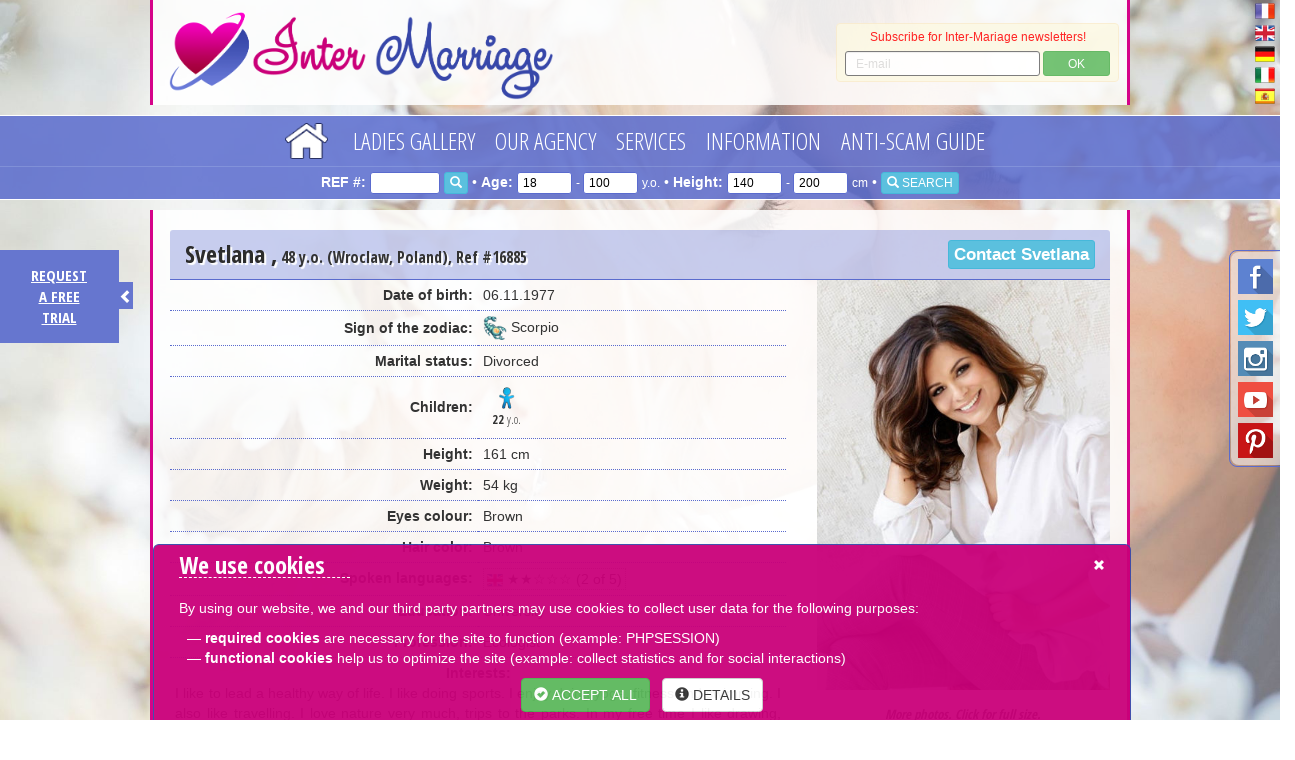

--- FILE ---
content_type: text/html; charset=UTF-8
request_url: https://www.inter-marriage.com/lady/16885/Svetlana
body_size: 16082
content:
<!DOCTYPE html>
<html lang="en">
<head>
		<meta http-equiv="Content-Type" content="text/html; charset=utf-8">

	<!-- Google Tag Manager -->
	<script>
	(function(w, d, s, l, i) {
		w[l] = w[l] || [];
		w[l].push({
			'gtm.start': new Date().getTime(),
			event: 'gtm.js'
		});
		var f = d.getElementsByTagName(s)[0],
			j = d.createElement(s),
			dl = l != 'dataLayer' ? '&l=' + l : '';
		j.async = true;
		j.src =
			' https://www.googletagmanager.com/gtm.js?id=' + i + dl;
		f.parentNode.insertBefore(j, f);
	})(window, document, 'script', 'dataLayer', 'GTM-5Z7DZK2');
	</script>
	<!-- End Google Tag Manager -->

	<title>Svetlana  48y.o. Femme Divorced, 161cm, Wroclaw, Poland</title>
	<meta name="keywords" content="online dating, Russian dating, Ukraine dating, free trial, Russian women, beautiful Russian woman, Russian girls, Ukrainian girls, marriage agency, Dating Russian women, marriage Russian women, Dating Ukrainian women, Russian dating, Ukrainian dating, Russian brides, Ukrainian brides, Ukrainian women, Russia, Ukraine, Belarus, Latvia, dating direct, direct meetings, Kiev, dating in Saint Petersburg, Moscow, Romantic travels, direct contacts, antiscam guide, black list, Slavic women, Russian matchmaking, Videoconference, skype, e-mail, video, free photos">
	<meta name="description" content="Svetlana  48y.o. Femme Divorced, 161cm, Wroclaw, Poland. Beautiful Russian & Ukrainian women. Reliable Matchmaking Dating Agency. International Marriage Agency Inter-Marriage - one of oldest trusworthy Dating agencies in the world (created in January 2000). We propose the quality service for your successful union with Slavic women: serious and motivated Russian Ukrainian ladies. Free trial. Romantic travel in Russia Ukraine.">
	<meta name="viewport" content="width=device-width, initial-scale=1.0, user-scalable=yes">

		<link rel="canonical"
		href="https://www.inter-marriage.com/lady/16885/Svetlana" />
	
	<link rel="shortcut icon" href="/favicon.ico" type="image/x-icon">
	<link rel="icon" href="/favicon.ico" type="image/x-icon">


	<base href="https://www.inter-marriage.com/">


<!-- CUSTOM GLOBAL META -->
<meta name="abstract" content="Meet Beautiful Russian & Ukrainian women and find your true love" >
<link rel="alternate" hreflang="en" href="https://www.inter-marriage.com" />
<meta name="identifier-url" content="https://www.inter-marriage.com">

<meta name="Creation_Date" content="01/20/2000">
<meta name="robots" CONTENT="index, follow, all">
<meta name="Author" content="Fedorova Marina">
<meta name="verify-v1" content="Ylkw7W2JiCo1UZBfwF54QmXH/5FebQ/ld+m6UKCBsMs=" />
<meta name="msvalidate.01" content="F96F3869C0CC45422E807759B0DD30F9" />
<meta name="google-site-verification" content="ckOjWEOitPIeIsQjXHiKKpsU3LqAidRcS6xIy2NLZMI" />
	<meta property="og:url" content="https://www.inter-marriage.com"> 
	<meta property="og:title" content="Serious dating with beautiful Russian and Ukrainian women."> 
	<meta property="og:description" content="Inter-Marriage matrimonial agency – a specialist in serious meeting with women from Russia and Ukraine"> 
	<meta property="og:image" content="https://www.inter-marriage.com/images/logo-en.png"> 
<meta property="og:type" content="website">
	<meta property="fb:app_id" content="#"> 

<link rel="shortcut icon" type="image/png" href="https://www.inter-marriage.com/images/up/image/favicon.png">
<link rel="apple-touch-icon" href="https://www.inter-marriage.com/images/up/image/favicon.png">

<meta name="trustpilot-one-time-domain-verification-id" content="2c6f01c2-efd4-41bb-96ed-f4ff5dab202c"/>
<!-- END CUSTOM GLOBAL META -->

<!-- CUSTOM PAGE META -->

<!-- END CUSTOM PAGE META -->

<script src="https://cdnjs.cloudflare.com/ajax/libs/jquery/1.10.2/jquery.min.js"></script>
<script src="jQuery/textsize/jquery.ba-throttle-debounce.min.js"></script>
<script src="jQuery/textsize/jquery-responsive-headlines.min.js"></script>
<link rel="stylesheet" href="jQuery/bootstrap/css/bootstrap.min.css">
<script src="jQuery/bootstrap/js/bootstrap.min.js"></script>
<!-- HTML5 shim and Respond.js for IE8 support of HTML5 elements and media queries -->
<!--[if lt IE 9]>
      <script src="https://oss.maxcdn.com/html5shiv/3.7.2/html5shiv.min.js"></script>
      <script src="https://oss.maxcdn.com/respond/1.4.2/respond.min.js"></script>
<![endif]-->
<script src="jQuery/float.js"></script>
<link rel="stylesheet" href="templates/000.InterMariage.Less.Blue/css/main.min.css" />
<link rel="stylesheet" href="templates/000.InterMariage.Less.Blue/css/buttons.min.css" />
<!-- Owl Carousel Assets -->
<link href="jQuery/carousel/owl.carousel.min.css" rel="stylesheet">
<link href="jQuery/carousel/owl.theme.min.css" rel="stylesheet">
<!-- <link href="jQuery/carousel/assets/js/google-code-prettify/prettify.css" rel="stylesheet"> -->
<script src="jQuery/carousel/owl.carousel.min.js"></script>
<!--
<script src="jQuery/carousel/assets/js/google-code-prettify/prettify.js"></script>
<script src="jQuery/carousel/assets/js/application.js"></script>
-->
<link rel="stylesheet" href="jQuery/PhotoSwipe/photoswipe.min.css">
<link rel="stylesheet" href="jQuery/PhotoSwipe/default-skin/default-skin.min.css">
<script src="jQuery/PhotoSwipe/photoswipe.min.js"></script>
<script src="jQuery/PhotoSwipe/photoswipe-ui-default.min.js"></script>
<link rel="stylesheet" href="jQuery/popup/colorbox.min.css" />
<script src="jQuery/popup/jquery.colorbox.min.js"></script>
<script src="jQuery/html5upload/dropzone.en.min.js"></script>
<link rel="stylesheet" href="jQuery/html5upload/dropzone.min.css">
<link rel="stylesheet" href="jQuery/fluidImages/jquery.flex-images.min.css">
<script src="jQuery/fluidImages/jquery.flex-images.min.js"></script>
<link rel="stylesheet" href="jQuery/confirm/jquery-confirm.min.css" />
<script src="jQuery/confirm/jquery-confirm.min.js"></script>
<script src="jQuery/table/table.min.js"></script>
<script src="jQuery/accordion/js/jquery.accordion.min.js"></script>
<script src="jQuery/accordion/js/jquery.easing.1.3.min.js"></script>
<noscript>
	<style>
	.st-accordion ul li {
		height: auto;
	}

	.st-accordion ul li>a span {
		visibility: hidden;
	}
	</style>
</noscript>
<script src="jQuery/autoscroll/jquery.carouFredSel-6.0.4-packed.js"></script>
<link rel="stylesheet" href="jQuery/fullsize/css/jquery-fullsizable.min.css" />
<link rel="stylesheet" href="jQuery/fullsize/css/jquery-fullsizable-theme.min.css" />
<script src="jQuery/fullsize/js/jquery.fullsizable.min.js"></script>


<script src="jQuery/SimplejQueryDropdowns/js/jquery.dropdownPlain.js"></script>
<script src="jQuery/stickyNAV/jquery.sticky.min.js"></script>
<script src="cart-pp.min.js"></script>
<script src="main.min.js"></script>
</head>

<body>

	<!-- Google Tag Manager (noscript) -->
	<noscript>
		<iframe src="https://www.googletagmanager.com/ns.html?id=GTM-5Z7DZK2" height="0" width="0"
			style="display:none;visibility:hidden">
		</iframe>
	</noscript>
	<!-- End Google Tag Manager (noscript) -->

	<div align="center" id="sb-site">
		<!-- Website content start -->

		


<!-- Header + NAV -->

<div id="HeaderAndNAV" style="z-index:5;width:100%;">



    <div class="top-nav-- hidden-xs hidden-sm">
        <!-- Desktop header hidden for xs/sm resolution -->

        <div align="right" style="position:absolute; right:5px;">

            
            <a href="https://www.inter-mariage.com/index.htm"><img
                    src="https://www.inter-mariage.com/flags/France-Flag-32.png" width="20" border="0"
                    alt="français"
                    title="français" data-toggle="tooltip"
                    data-placement="left" alt="français"></a><br>

            
            <a href="https://www.inter-marriage.com/index.htm"><img
                    src="https://www.inter-mariage.com/flags/United-Kingdom-flag-32.png" width="20" border="0"
                    alt="English"
                    title="English" data-toggle="tooltip"
                    data-placement="left" alt="English"></a><br>

            
            <a href="https://www.russischefrauen.net/index.htm"><img
                    src="https://www.inter-mariage.com/flags/Germany-Flag-32.png" width="20" border="0"
                    alt="Deutsch"
                    title="Deutsch" data-toggle="tooltip"
                    data-placement="left" alt="Deutsch"></a><br>

            
            <a href="https://www.donnerusse.com/index.htm"><img
                    src="https://www.inter-mariage.com/flags/Italy-Flag-32.png" width="20" border="0"
                    alt="italiano"
                    title="italiano" data-toggle="tooltip"
                    data-placement="left" alt="italiano"></a><br>

            
            <a href="https://www.inter-matrimonios.com/index.htm"><img
                    src="https://www.inter-mariage.com/flags/Spain-Flag-32.png" width="20" border="0"
                    alt="español"
                    title="español" data-toggle="tooltip"
                    data-placement="left" alt="español"></a><br>

            
        </div>





        <table border="0" align="center" cellpadding="0" cellspacing="0" height="105" width="100%"
            style="background-color: rgba(255,255,255,0.85); border-left: 3px solid #d50389; border-right: 3px solid #d50389; max-width:980px; margin-bottom:10px;">
            <tr>
                <td valign="top">
                    <div align="left">



                        <img src="images/logo-en.png" style="max-height:100px; cursor: pointer;"
                            border="0" class="img-responsive" alt="Logo Inter-Marriage"
                            onClick="window.location.href='index.htm';" />



                    </div>

                </td>

                <td width="300">

                    <div style="font-family: Verdana,Arial,sans-serif; font-size: 12px; font-weight: normal; 

		margin: 5px 8px; padding: 5px; color:#FF0000; height: auto; opacity: 0.85; display: block;"
                        class="alert alert-warning" align="center">

                        <div id="subscribe_text">

                            Subscribe for Inter&#8209;Mariage newsletters!
                            <div class="form-inline" style="margin-top:5px;">

                                <input type="email" class="form-control input-sm" id="subscribeEmail"
                                    placeholder="E-mail" style="width: 72%; height: 25px;">

                                <button type="button" class="btn btn-success btn-xs" style="width: 25%; height: 25px;"
                                    onClick="subscribe();">OK</button>

                            </div>

                        </div>

                        <div style="color:#006600; display:none;" id="subscribe_thankyou">

                            <table width="100%">

                                <tr>

                                    <td width="25">
                                        <div align="right" style="font-size:24px;"><span class="glyphicon glyphicon-ok"
                                                aria-hidden="true"></span></div>
                                    </td>

                                    <td width="10">
                                        <div></div>
                                    </td>

                                    <td>
                                        <div align="center">Thank you, your e&#8209;mail address is now in our mailing list.</div>
                                    </td>

                                </tr>

                            </table>

                        </div>


                        <style>
                        .jconfirm-bg {
                            background-color: rgba(0, 0, 0, 1) !important;
                        }
                        </style>

                        <script>
                        function AcceptPrivacy(email) {

                            if (document.getElementById('PrivacyOK').checked) {

                                $('#subscribe_text').slideUp(500);

                                $('#subscribe_thankyou').slideDown(500);

                                $.post("subscribe.php", {
                                    email: email,
                                    lng: "en"
                                });

                                jc.close();

                            } else {

                                $('#PrivacyOKtext').css('color', 'red');

                            }

                        }



                        function CancelPrivacy() {

                            DeBlurAllA();

                            $('#subscribeEmail').val('');

                            $('#subscribeEmail').css({
                                "border-color": "#999999",
                                "border-width": "1px",
                                "border-style": "solid"
                            });

                            jc.close();

                        }



                        function subscribe() {

                            var email = $('#subscribeEmail').val();

                            var regex = /^([a-zA-Z0-9_.+-])+\@(([a-zA-Z0-9-])+\.)+([a-zA-Z0-9]{2,4})+$/;

                            if (regex.test(email)) {

                                // show popup



                                window.jc = $.confirm({

                                    //bgOpacity: 0.1,

                                    columnClass: 'col-md-6 col-md-offset-3',



                                    title: false,

                                    //content: '',							

                                    //confirmButton: 'YES',

                                    //cancelButton: 'NO',

                                    //title: 'Please confirm your subscription to our mailing list.',

                                    content: '<label for=\"PrivacyOK\" id=\"PrivacyOKtext\"><input name=\"PrivacyOK\" id=\"PrivacyOK\" type=\"checkbox\" value=\"1\"> ' +

                                        'Please confirm your subscription to our mailing list.' +

                                        '</label><br /><br />' +

                                        'You will receive about one e-mail each 1-2 months.<br /><br />You can unsubscribe any time by clicking to \"unsubscribe\" at the end of e-mailing, or by contacting us directly by e-mail: contact@inter-mariage.com (you can just indicate \"unsubscribe\").' +

                                        '<br /><br /><button type=\"button\" class=\"btn btn-success\" style="width: 49%; float: left;" onClick=\"AcceptPrivacy(\'' +
                                        email +
                                        '\');\">Validate</button><button type=\"button\" class=\"btn btn-warning\" style="width: 49%; float: right;" onClick=\"CancelPrivacy();\">Cancel</button>',

                                    confirmButton: false,

                                    cancelButton: false,

                                    confirmButtonClass: 'btn-success',

                                    cancelButtonClass: 'btn-danger',

                                    theme: 'bootstrap',

                                    backgroundDismiss: true,

                                    animation: 'rotateYR',

                                    closeAnimation: 'scale'

                                });





                                if (1 == 2) {

                                    $('#subscribe_text').slideUp(500);

                                    $('#subscribe_thankyou').slideDown(500);

                                    // submit to DB

                                    $.post("subscribe.php", {
                                        email: email,
                                        lng: "en"
                                    });

                                } else {

                                    $('#subscribeEmail').val('');

                                    $('#subscribeEmail').css({
                                        "border-color": "#999999",
                                        "border-width": "1px",
                                        "border-style": "solid"
                                    });

                                }



                            } else {

                                $('#subscribeEmail').css({
                                    "border-color": "#FF0000",
                                    "border-width": "1px",
                                    "border-style": "solid"
                                });

                            }

                        }
                        </script>

                    </div>

                </td>

            </tr>
        </table>

    </div><!-- End Desktop header hidden for xs/sm resolution -->



    <div id="stickyID" class="top-nav-navigation hidden-xs hidden-sm">
        <!-- Start Desktop navigation hidden for xs/sm resolution -->

        <div class="zindexTop-in">
            <table border="0" align="center" cellpadding="0" cellspacing="0" height="50">

                <tr>
                    <td>

                        
                        <ul class="dropdown" style="padding-left:0px; margin-left:0px;">

                            <li name="home"><a style="margin-right:15px;" href="index.htm"
                                    onMouseOver="MM_swapImage('Home1BTN','','templates/000.InterMariage.Less.Blue/images/home-btn-over.png',1)"
                                    onMouseOut="MM_swapImgRestore()"><img style="margin-top: 2px; height: 36px;" src="templates/000.InterMariage.Less.Blue/images/home-btn.png" name="Home1BTN" alt="Home" border="0" id="Home1BTN"></a></li>

                            
                            <li onClick2="window.open('javascript://','_self')"><a
                                    class="topnav" href="javascript://"
                                    target="_self">Ladies gallery</a>

                                <ul class="sub_menu">
                                    <a class="SUBnewtopnav" href="new-russian-ukrainian-women.htm"
                                        target="_self">New&nbsp;Russian&nbsp;&&nbsp;Ukrainian&nbsp;Women</a>

                                    
                                    <a class="SUBnewtopnav" href="gallery-of-slavic-ladies.htm"
                                        target="_self">Slavic&nbsp;Women&nbsp;Profiles&nbsp;Gallery</a>

                                    
                                    <a class="SUBnewtopnav" href="search.htm"
                                        target="_self">Detailed&nbsp;search&nbsp;of&nbsp;profiles</a>

                                    
                                    <a class="SUBnewtopnav" href="eastern-women-on-video.htm"
                                        target="_self">Slavic&nbsp;Women&nbsp;on&nbsp;video</a>

                                                                    </ul>
                            <li onClick2="window.open('javascript://','_self')"><a
                                    class="topnav" href="javascript://"
                                    target="_self">Our Agency</a>

                                <ul class="sub_menu">
                                    <a class="SUBnewtopnav" href="membership-prices.htm"
                                        target="_self">Prices&nbsp;of&nbsp;our&nbsp;Marriage&nbsp;Agency</a>

                                    
                                    <a class="SUBnewtopnav" href="free-trial-period.htm"
                                        target="_self">Free&nbsp;Test&nbsp;without&nbsp;engagement</a>

                                    
                                    <a class="SUBnewtopnav" href="functioning.htm"
                                        target="_self">Functioning&nbsp;of&nbsp;Inter-Marriage&nbsp;agency</a>

                                    
                                    <a class="SUBnewtopnav" href="about-us.htm"
                                        target="_self">Marina&nbsp;Fedorova&nbsp;-&nbsp;the&nbsp;Director&nbsp;of&nbsp;the&nbsp;Agency</a>

                                    
                                    <a class="SUBnewtopnav" href="advantages-of-our-agency.htm"
                                        target="_self">Advantages&nbsp;of&nbsp;our&nbsp;agency</a>

                                    
                                    <a class="SUBnewtopnav" href="testimonials.htm"
                                        target="_self">Client&nbsp;Testimonials</a>

                                    
                                    <a class="SUBnewtopnav" href="guarantees.htm"
                                        target="_self">Our&nbsp;guarantees</a>

                                                                    </ul>
                            <li onClick2="window.open('javascript://','_self')"><a
                                    class="topnav" href="javascript://"
                                    target="_self">Services</a>

                                <ul class="sub_menu">
                                    <a class="SUBnewtopnav" href="e-mail-service.htm"
                                        target="_self">E-mail&nbsp;service</a>

                                    
                                    <a class="SUBnewtopnav" href="videoconference.htm"
                                        target="_self">Videoconference</a>

                                    
                                    <a class="SUBnewtopnav" href="personalized-search-of-your-ideal-woman.htm"
                                        target="_self">Personalized&nbsp;search&nbsp;of&nbsp;your&nbsp;ideal&nbsp;woman</a>

                                    
                                    <a class="SUBnewtopnav" href="travel-to-russia-ukraine.htm"
                                        target="_self">Travel&nbsp;to&nbsp;Russia&nbsp;&&nbsp;Ukraine</a>

                                    
                                    <a class="SUBnewtopnav" href="meeting-in-dnepropetrovsk-ukraine.htm"
                                        target="_self">Travel&nbsp;in&nbsp;Dnipro&nbsp;(Ukraine)</a>

                                    
                                    <a class="SUBnewtopnav" href="meeting-in-nikolaev.htm"
                                        target="_self">Travel&nbsp;in&nbsp;Mykolayiv&nbsp;(Ukraine)</a>

                                    
                                    <a class="SUBnewtopnav" href="meeting-in-st-petersburg-russia.htm"
                                        target="_self">Travel&nbsp;in&nbsp;St.&nbsp;Petersburg&nbsp;(Russia)</a>

                                    
                                    <a class="SUBnewtopnav" href="video.htm"
                                        target="_self">Video&nbsp;of&nbsp;ladies</a>

                                                                    </ul>
                            <li onClick2="window.open('javascript://','_self')"><a
                                    class="topnav" href="javascript://"
                                    target="_self">Information</a>

                                <ul class="sub_menu">
                                    <a class="SUBnewtopnav" href="your-presentation-letter-to-russian-women.htm"
                                        target="_self">Your&nbsp;presentation&nbsp;letter</a>

                                    
                                    <a class="SUBnewtopnav" href="russian-women.htm"
                                        target="_self">Russian&nbsp;&&nbsp;Ukrainian&nbsp;Women</a>

                                    
                                    <a class="SUBnewtopnav" href="myths-and-facts.htm"
                                        target="_self">Myths&nbsp;and&nbsp;facts</a>

                                    
                                    <a class="SUBnewtopnav" href="99-tips.htm"
                                        target="_self">99&nbsp;Tips&nbsp;you&nbsp;have&nbsp;to&nbsp;know!</a>

                                    
                                    <a class="SUBnewtopnav" href="are-you-ready.htm"
                                        target="_self">Are&nbsp;you&nbsp;ready?</a>

                                    
                                    <a class="SUBnewtopnav" href="how-to-seduce-a-russian-woman.htm"
                                        target="_self">How&nbsp;to&nbsp;seduce&nbsp;a&nbsp;Russian&nbsp;&&nbsp;Ukrainian&nbsp;woman</a>

                                    
                                    <a class="SUBnewtopnav" href="the-first-encounter-with-a-russian-woman.htm"
                                        target="_self">The&nbsp;first&nbsp;meeting&nbsp;with&nbsp;lady&nbsp;from&nbsp;Russia&nbsp;&&nbsp;Ukraine</a>

                                    
                                    <a class="SUBnewtopnav" href="the-secrets-of-a-russian-lady.htm"
                                        target="_self">The&nbsp;Secrets&nbsp;of&nbsp;Slavic&nbsp;Women</a>

                                    
                                    <a class="SUBnewtopnav" href="links.htm"
                                        target="_self">Links</a>

                                                                    </ul>
                            <li onClick2="window.open('anti-scam-guide.htm','_self')"><a
                                    class="topnav" href="anti-scam-guide.htm"
                                    target="_self">Anti-Scam Guide</a>

                                </li>

                        </ul>



                    </td>
                </tr>

            </table>
        </div>

        <script>
        function updatelink() {

            var refnumber = "refnumber-" + document.getElementsByName("refnumber")[0].value;
            var agemin = "agemin-" + document.getElementsByName("agemin")[0].value;
            var agemax = "agemax-" + document.getElementsByName("agemax")[0].value;
            var heightmin = "heightmin-" + document.getElementsByName("heightmin")[0].value;
            var heightmax = "heightmax-" + document.getElementsByName("heightmax")[0].value;

            window.location = '/search/' + refnumber + '/' + agemin + '/' + agemax + '/' + heightmin + '/' + heightmax;

        }
        </script>

        <form method="get" enctype="multipart/form-data" name="ContactForm1" class="form-inline" id="ContactForm1"
            action="javascript:;" onsubmit="updatelink();">

            <div class="row"
                style="border-top: 1px solid rgba(202,222,251,0.2); padding-top: 5px; padding-bottom: 5px; color: #ffffff;">

                <div class="col-sm-12" align="center">

                    <strong>REF #:</strong>

                    <input name="refnumber" type="text" id="refnumber" value="" style="color:#000000; width: 70px; height: 22px; border: 1px solid #5a6bce; border-radius: 3px; padding: 0 5px; font-size:12px;" />

                    <button type="submit" class="btn btn-info btn-xs"><span class="glyphicon glyphicon-search"
                            aria-hidden="true"></span></button>

                    &#8226;

                    <strong>Age:</strong>

                    <input name="agemin" type="number" min="18" max="100" id="agemin" value="18" style="color:#000000; width: 55px; height: 22px; border: 1px solid #5a6bce; border-radius: 3px; padding: 0 5px; font-size:12px; " />

                    <small> - </small>

                    <input name="agemax" type="number" min="18" max="100" id="agemax" value="100" style="color:#000000; width: 55px; height: 22px; border: 1px solid #5a6bce; border-radius: 3px; padding: 0 5px; font-size:12px;" />

                    <small> y.o.</small>

                    &#8226;

                    <strong>Height:</strong>

                    <input name="heightmin" type="number" min="140" max="200" step="5" id="heightmin" value="140" style="color:#000000; width: 55px; height: 22px; border: 1px solid #5a6bce; border-radius: 3px; padding: 0 5px; font-size:12px;" />

                    <small> - </small>

                    <input name="heightmax" type="number" min="140" max="200" step="5" id="heightmax" value="200" style="color:#000000; width: 55px; height: 22px; border: 1px solid #5a6bce; border-radius: 3px; padding: 0 5px; font-size:12px;" />

                    <small> cm</small>



                    &#8226;

                    <button type="submit" class="btn btn-info btn-xs"><span class="glyphicon glyphicon-search"
                            aria-hidden="true"></span> SEARCH</button>

                </div>

            </div>

        </form>



    </div><!-- End Desktop navigation hidden for xs/sm resolution -->







    <div class="top-nav-- visible-sm">
        <!-- Desktop header visible only sm resolution -->

        <div align="right" style="position:absolute; right:5px;">

            
            <a href="https://www.inter-mariage.com/index.htm"><img
                    src="https://www.inter-mariage.com/flags/France-Flag-32.png" width="16" border="0"
                    alt="français"
                    title="français" data-toggle="tooltip"
                    data-placement="left"></a><br>

            
            <a href="https://www.inter-marriage.com/index.htm"><img
                    src="https://www.inter-mariage.com/flags/United-Kingdom-flag-32.png" width="16" border="0"
                    alt="English"
                    title="English" data-toggle="tooltip"
                    data-placement="left"></a><br>

            
            <a href="https://www.russischefrauen.net/index.htm"><img
                    src="https://www.inter-mariage.com/flags/Germany-Flag-32.png" width="16" border="0"
                    alt="Deutsch"
                    title="Deutsch" data-toggle="tooltip"
                    data-placement="left"></a><br>

            
            <a href="https://www.donnerusse.com/index.htm"><img
                    src="https://www.inter-mariage.com/flags/Italy-Flag-32.png" width="16" border="0"
                    alt="italiano"
                    title="italiano" data-toggle="tooltip"
                    data-placement="left"></a><br>

            
            <a href="https://www.inter-matrimonios.com/index.htm"><img
                    src="https://www.inter-mariage.com/flags/Spain-Flag-32.png" width="16" border="0"
                    alt="español"
                    title="español" data-toggle="tooltip"
                    data-placement="left"></a><br>

            
        </div>



        <table border="0" align="center" cellpadding="0" cellspacing="0" height="105" width="100%"
            style="background-color: rgba(255,255,255,0.85); max-width:750px; border-left: 3px solid #d50389; border-right: 3px solid #d50389; margin-bottom:10px;">
            <tr>
                <td>
                    <div align="left">

                        <img src="images/logo-en.png" style="max-height:100px; cursor: pointer;"
                            border="0" class="img-responsive" alt="Logo Inter-Marriage"
                            onClick="window.location.href='index.htm';" />

                    </div>
                </td>

                <td width="300">

                    <div style="font-family: Verdana,Arial,sans-serif; font-size: 12px; font-weight: normal; 

		margin: 5px 8px; padding: 5px; color:#FF0000; height: auto; opacity: 0.85; display: block;"
                        class="alert alert-warning" align="center">

                        <div id="subscribe_text_SM">

                            Subscribe for Inter&#8209;Mariage newsletters!
                            <div class="form-inline" style="margin-top:5px;">

                                <input type="email" class="form-control input-sm" id="subscribeEmail_SM"
                                    placeholder="E-mail" style="width: 72%; height: 25px;">

                                <button type="button" class="btn btn-success btn-xs" style="width: 25%; height: 25px;"
                                    onClick="subscribe_SM();">OK</button>

                            </div>

                        </div>

                        <div style="color:#006600; display:none;" id="subscribe_thankyou_SM">

                            <table width="100%">

                                <tr>

                                    <td width="25">
                                        <div align="right" style="font-size:24px;"><span class="glyphicon glyphicon-ok"
                                                aria-hidden="true"></span></div>
                                    </td>

                                    <td width="10">
                                        <div></div>
                                    </td>

                                    <td>
                                        <div align="center">Thank you, your e&#8209;mail address is now in our mailing list.</div>
                                    </td>

                                </tr>

                            </table>

                        </div>

                        <script>
                        function subscribe_SM() {

                            var email = $('#subscribeEmail_SM').val();

                            var regex = /^([a-zA-Z0-9_.+-])+\@(([a-zA-Z0-9-])+\.)+([a-zA-Z0-9]{2,4})+$/;

                            if (regex.test(email)) {

                                $('#subscribe_text_SM').slideUp(500);

                                $('#subscribe_thankyou_SM').slideDown(500);

                                // submit to DB

                                $.post("subscribe.php", {
                                    email: email,
                                    lng: "en"
                                });

                            } else {

                                $('#subscribeEmail_SM').css({
                                    "border-color": "#FF0000",
                                    "border-width": "1px",
                                    "border-style": "solid"
                                });

                            }

                        }
                        </script>

                    </div>

                </td>



            </tr>
        </table>

    </div><!-- End Desktop header visible only for sm resolution -->



    <div id="stickyIDtablet" class="top-nav-navigation visible-sm">
        <!-- Start Desktop navigation visible only for sm resolution -->

        <div class="zindexTop-in">
            <table border="0" align="center" cellpadding="0" cellspacing="0" height="50">

                <tr>
                    <td>

                        
                        <ul class="dropdown" style="padding-left:0px; margin-left:0px;">

                            <li name="home"><a style="margin-right:15px;" href="index.htm"
                                    onMouseOver="MM_swapImage('Home2BTN','','templates/000.InterMariage.Less.Blue/images/home-btn-over.png',1)"
                                    onMouseOut="MM_swapImgRestore()"><img style="margin-top: 5px; height: 30px;" src="templates/000.InterMariage.Less.Blue/images/home-btn.png" alt="Home" name="Home2BTN" border="0" id="Home2BTN"></a></li>

                            
                            <li onClick2="window.open('javascript://','_self')"><a
                                    class="topnav-sm" href="javascript://"
                                    target="_self">Ladies gallery</a>

                                <ul class="sub_menu">
                                    <a class="SUBnewtopnav" href="new-russian-ukrainian-women.htm"
                                        target="_self">New&nbsp;Russian&nbsp;&&nbsp;Ukrainian&nbsp;Women</a>

                                    
                                    <a class="SUBnewtopnav" href="gallery-of-slavic-ladies.htm"
                                        target="_self">Slavic&nbsp;Women&nbsp;Profiles&nbsp;Gallery</a>

                                    
                                    <a class="SUBnewtopnav" href="search.htm"
                                        target="_self">Detailed&nbsp;search&nbsp;of&nbsp;profiles</a>

                                    
                                    <a class="SUBnewtopnav" href="eastern-women-on-video.htm"
                                        target="_self">Slavic&nbsp;Women&nbsp;on&nbsp;video</a>

                                                                    </ul>
                            <li onClick2="window.open('javascript://','_self')"><a
                                    class="topnav-sm" href="javascript://"
                                    target="_self">Our Agency</a>

                                <ul class="sub_menu">
                                    <a class="SUBnewtopnav" href="membership-prices.htm"
                                        target="_self">Prices&nbsp;of&nbsp;our&nbsp;Marriage&nbsp;Agency</a>

                                    
                                    <a class="SUBnewtopnav" href="free-trial-period.htm"
                                        target="_self">Free&nbsp;Test&nbsp;without&nbsp;engagement</a>

                                    
                                    <a class="SUBnewtopnav" href="functioning.htm"
                                        target="_self">Functioning&nbsp;of&nbsp;Inter-Marriage&nbsp;agency</a>

                                    
                                    <a class="SUBnewtopnav" href="about-us.htm"
                                        target="_self">Marina&nbsp;Fedorova&nbsp;-&nbsp;the&nbsp;Director&nbsp;of&nbsp;the&nbsp;Agency</a>

                                    
                                    <a class="SUBnewtopnav" href="advantages-of-our-agency.htm"
                                        target="_self">Advantages&nbsp;of&nbsp;our&nbsp;agency</a>

                                    
                                    <a class="SUBnewtopnav" href="testimonials.htm"
                                        target="_self">Client&nbsp;Testimonials</a>

                                    
                                    <a class="SUBnewtopnav" href="guarantees.htm"
                                        target="_self">Our&nbsp;guarantees</a>

                                                                    </ul>
                            <li onClick2="window.open('javascript://','_self')"><a
                                    class="topnav-sm" href="javascript://"
                                    target="_self">Services</a>

                                <ul class="sub_menu">
                                    <a class="SUBnewtopnav" href="e-mail-service.htm"
                                        target="_self">E-mail&nbsp;service</a>

                                    
                                    <a class="SUBnewtopnav" href="videoconference.htm"
                                        target="_self">Videoconference</a>

                                    
                                    <a class="SUBnewtopnav" href="personalized-search-of-your-ideal-woman.htm"
                                        target="_self">Personalized&nbsp;search&nbsp;of&nbsp;your&nbsp;ideal&nbsp;woman</a>

                                    
                                    <a class="SUBnewtopnav" href="travel-to-russia-ukraine.htm"
                                        target="_self">Travel&nbsp;to&nbsp;Russia&nbsp;&&nbsp;Ukraine</a>

                                    
                                    <a class="SUBnewtopnav" href="meeting-in-dnepropetrovsk-ukraine.htm"
                                        target="_self">Travel&nbsp;in&nbsp;Dnipro&nbsp;(Ukraine)</a>

                                    
                                    <a class="SUBnewtopnav" href="meeting-in-nikolaev.htm"
                                        target="_self">Travel&nbsp;in&nbsp;Mykolayiv&nbsp;(Ukraine)</a>

                                    
                                    <a class="SUBnewtopnav" href="meeting-in-st-petersburg-russia.htm"
                                        target="_self">Travel&nbsp;in&nbsp;St.&nbsp;Petersburg&nbsp;(Russia)</a>

                                    
                                    <a class="SUBnewtopnav" href="video.htm"
                                        target="_self">Video&nbsp;of&nbsp;ladies</a>

                                                                    </ul>
                            <li onClick2="window.open('javascript://','_self')"><a
                                    class="topnav-sm" href="javascript://"
                                    target="_self">Information</a>

                                <ul class="sub_menu">
                                    <a class="SUBnewtopnav" href="your-presentation-letter-to-russian-women.htm"
                                        target="_self">Your&nbsp;presentation&nbsp;letter</a>

                                    
                                    <a class="SUBnewtopnav" href="russian-women.htm"
                                        target="_self">Russian&nbsp;&&nbsp;Ukrainian&nbsp;Women</a>

                                    
                                    <a class="SUBnewtopnav" href="myths-and-facts.htm"
                                        target="_self">Myths&nbsp;and&nbsp;facts</a>

                                    
                                    <a class="SUBnewtopnav" href="99-tips.htm"
                                        target="_self">99&nbsp;Tips&nbsp;you&nbsp;have&nbsp;to&nbsp;know!</a>

                                    
                                    <a class="SUBnewtopnav" href="are-you-ready.htm"
                                        target="_self">Are&nbsp;you&nbsp;ready?</a>

                                    
                                    <a class="SUBnewtopnav" href="how-to-seduce-a-russian-woman.htm"
                                        target="_self">How&nbsp;to&nbsp;seduce&nbsp;a&nbsp;Russian&nbsp;&&nbsp;Ukrainian&nbsp;woman</a>

                                    
                                    <a class="SUBnewtopnav" href="the-first-encounter-with-a-russian-woman.htm"
                                        target="_self">The&nbsp;first&nbsp;meeting&nbsp;with&nbsp;lady&nbsp;from&nbsp;Russia&nbsp;&&nbsp;Ukraine</a>

                                    
                                    <a class="SUBnewtopnav" href="the-secrets-of-a-russian-lady.htm"
                                        target="_self">The&nbsp;Secrets&nbsp;of&nbsp;Slavic&nbsp;Women</a>

                                    
                                    <a class="SUBnewtopnav" href="links.htm"
                                        target="_self">Links</a>

                                                                    </ul>
                            <li onClick2="window.open('anti-scam-guide.htm','_self')"><a
                                    class="topnav-sm" href="anti-scam-guide.htm"
                                    target="_self">Anti-Scam Guide</a>

                                </li>

                        </ul>



                    </td>
                </tr>

            </table>
        </div>



        <form method="get" enctype="multipart/form-data" name="ContactForm1" class="form-inline" id="ContactForm1"
            action="javascript:;" onsubmit="updatelink();">

            <div class="row"
                style="border-top: 1px solid rgba(202,222,251,0.2); padding-top: 5px; padding-bottom: 5px; color: #ffffff;">

                <div class="col-sm-12" align="center">

                    <strong>REF #:</strong>

                    <input name="refnumber" type="text" id="refnumber" value="" style="color:#000000; width: 70px; height: 22px; border: 1px solid #5a6bce; border-radius: 3px; padding: 0 5px; font-size:12px;" />

                    <button type="submit" class="btn btn-info btn-xs"><span class="glyphicon glyphicon-search"
                            aria-hidden="true"></span></button>

                    &#8226;

                    <strong>Age:</strong>

                    <input name="agemin" type="number" min="18" max="100" id="agemin" value="18" style="color:#000000; width: 55px; height: 22px; border: 1px solid #5a6bce; border-radius: 3px; padding: 0 5px; font-size:12px; " />

                    <small> - </small>

                    <input name="agemax" type="number" min="18" max="100" id="agemax" value="100" style="color:#000000; width: 55px; height: 22px; border: 1px solid #5a6bce; border-radius: 3px; padding: 0 5px; font-size:12px;" />

                    <small> y.o.</small>

                    &#8226;

                    <strong>Height:</strong>

                    <input name="heightmin" type="number" min="140" max="200" step="5" id="heightmin" value="140" style="color:#000000; width: 55px; height: 22px; border: 1px solid #5a6bce; border-radius: 3px; padding: 0 5px; font-size:12px;" />

                    <small> - </small>

                    <input name="heightmax" type="number" min="140" max="200" step="5" id="heightmax" value="200" style="color:#000000; width: 55px; height: 22px; border: 1px solid #5a6bce; border-radius: 3px; padding: 0 5px; font-size:12px;" />

                    <small> cm</small>



                    &#8226;

                    <button type="submit" class="btn btn-info btn-xs"><span class="glyphicon glyphicon-search"
                            aria-hidden="true"></span> SEARCH</button>

                </div>

            </div>

        </form>



    </div><!-- End Desktop navigation visible only for sm resolution -->









    <!-- Mobile nav triger -->

    <div class="visible-xs-block top-nav--">
        <!-- Mobile header hidden for desktop resolution -->

        <table border="0" align="center" cellpadding="0" cellspacing="0" height="105" width="100%">
            <tr>
                <td>
                    <div align="center"
                        style="background-color: rgba(255,255,255,0.85); margin: 0px 5px 10px 5px; height: 100%;"><a
                            href="index.htm"><img src="images/logo-en.png" style="max-height:100px;"
                                border="0" class="img-responsive" alt="logo inter-mariage"></a>



                        <div align="center" style="">
                            <a href="https://www.inter-mariage.com/index.htm"><img
                                    src="https://www.inter-mariage.com/flags/France-Flag-32.png" width="32"
                                    border="0" title="français"
                                    alt="français" data-toggle="tooltip"
                                    data-placement="bottom"></a>

                            
                            <a href="https://www.inter-marriage.com/index.htm"><img
                                    src="https://www.inter-mariage.com/flags/United-Kingdom-flag-32.png" width="32"
                                    border="0" title="English"
                                    alt="English" data-toggle="tooltip"
                                    data-placement="bottom"></a>

                            
                            <a href="https://www.russischefrauen.net/index.htm"><img
                                    src="https://www.inter-mariage.com/flags/Germany-Flag-32.png" width="32"
                                    border="0" title="Deutsch"
                                    alt="Deutsch" data-toggle="tooltip"
                                    data-placement="bottom"></a>

                            
                            <a href="https://www.donnerusse.com/index.htm"><img
                                    src="https://www.inter-mariage.com/flags/Italy-Flag-32.png" width="32"
                                    border="0" title="italiano"
                                    alt="italiano" data-toggle="tooltip"
                                    data-placement="bottom"></a>

                            
                            <a href="https://www.inter-matrimonios.com/index.htm"><img
                                    src="https://www.inter-mariage.com/flags/Spain-Flag-32.png" width="32"
                                    border="0" title="español"
                                    alt="español" data-toggle="tooltip"
                                    data-placement="bottom"></a>

                                                    </div>



                    </div>

                </td>
            </tr>
        </table>

    </div><!-- Mobile header hidden for desktop resolution -->



    <div id="stickyIDmobile" class="top-nav-navigation visible-xs-block">
        <!-- Mobile nav hidden for desktop resolution -->

        <div class="zindexTop-in">
            <table width="100%" border="0" cellpadding="0" cellspacing="0" style="border-top: 1px solid #ffffff;">

                <td width="80%" height="33">
                    <div align="left">



                        &nbsp;&nbsp;

                        <a style="margin-right:15px;" href="index.htm"><img style="margin-top: 0px; height: 25px;"
                                src="templates/000.InterMariage.Less.Blue/images/home-btn.png" name="Home1BTN" alt="Home" border="0"
                                id="Home1BTN_mobile"></a>

                        <button type="button" class="btn btn-info btn-xs"
                            onClick="window.location.href = 'search.htm'"><span class="glyphicon glyphicon-search"
                                aria-hidden="true"></span> SEARCH</button>

                        <button type="button" class="btn btn-warning btn-xs"
                            onclick="$.colorbox({iframe:true, scrolling:false, width:'95%', height:'95%', maxWidth:'300', maxHeight:'300', href:'subscribe-popup.php?lang=en' });"><span
                                class="glyphicon glyphicon-envelope" aria-hidden="true"></span>
                            SUBSCRIBE</button>



                    </div>
                </td>

                <td>
                    <div align="right">

                        <table id="stickyID2">
                            <tr>



                                <td><span class="mobile-nav-btn sb-toggle-right"><span
                                            class="glyphicon glyphicon-menu-hamburger" aria-hidden="true"></span></span>
                                </td>

                            </tr>
                        </table>

                    </div>
                </td>

                </tr>



            </table>
        </div>

    </div><!-- End Mobile navigation hidden for desktop resolution -->



</div><!-- End header + nav  -->



<script>
$(function() {

    //$("#HeaderAndNAV").prependTo("#sb-site");

});
</script>
		<div class="ContentBG">
			<div style="height:1px; position:relative; top:-11px; z-index:2;"></div>
			<div style="position:relative; top:-11px; z-index:0;" class="ContentBG-inner">


				
<div class="container"
	style="max-width:970px; margin-top:10px; padding-bottom:10px; position:relative;">
	<!-- Content container -->

	
	<style>
	.btn-lady-m {
		font-weight: bold;
		font-size: 1.2em;
	}

	@media (max-width: 768px) {
		.btn-lady-m {
			font-size: 1em;
			padding: 0px 5px;
		}
	}
	</style>

	<br />

	<div>
		<div>
									<div class="panel- panel-IM">
				<div class="panel-heading">
					<table width="100%" cellpadding="0" cellspacing="0" border="0">
						<tr>
							<td style="color:#000000; text-shadow: 2px 2px 1px rgba(255, 255, 255, 1); ">
								<h1 style="text-align: left;  padding:0; margin:0; font-size: 24px;">
									Svetlana <span class="hidden-sm hidden-xs">,</span><small>
										<br class="visible-sm visible-xs" />
										48										y.o.
										(Wroclaw,
										Poland),
										Ref&nbsp;#16885</small>
									<script type="text/javascript">
									//document.title = 'Svetlana  -  48 y.o. - Wroclaw, Poland';
									</script>
								</h1>
							</td>
							<td align="right">
								<a class="btn btn-info btn-xs btn-lady-m" style="text-decoration: none;	color: #ffffff;"
									href="free-trial-period.htm">
									Contact									<div class="visible-sm visible-xs"></div>
									Svetlana 								</a>
							</td>
						</tr>
					</table>
				</div>
			</div>
		</div>
	</div>


	<div class="row hidden-xs">
		<div class="col-sm-8">

			<table id="LadyInfoTable" width="100%" cellpadding="0" cellspacing="0" border="0"
				style="border-: 1px solid #5a6bce;">
				<tr>
					<td valign="top">
						<div align="right"><strong>Date of birth:</strong></div>
					</td>
					<td valign="top">
						<div align="left">06.11.1977</div>
					</td>
				</tr>
				<tr>
					<td valign="middle">
						<div align="right"><strong>Sign of the zodiac:</strong></div>
					</td>
					<td valign="middle">
						<div align="left"><img alt="" src="images/zodiac/10.png"
								height="24" /> Scorpio</div>
					</td>
				</tr>
				<tr>
					<td valign="top">
						<div align="right"><strong>Marital status:</strong></div>
					</td>
					<td valign="top">
						<div align="left">Divorced</div>
					</td>
				</tr>
				<tr>
					<td valign="middle">
						<div align="right"><strong>Children:</strong></div>
					</td>
					<td valign="middle">
						<div align="left">
														<div class="InfoIcon" title="male - 22 y.o."
								data-toggle="tooltip" data-placement="top"><img src="images/lady/boy.png" alt="boy"
									width="60%" /><br />22<span>&nbsp;y.o.</span></div>
													</div>
					</td>
				</tr>
				<tr>
					<td valign="top">
						<div align="right"><strong>Height:</strong></div>
					</td>
					<td valign="top">
						<div align="left">161 cm</div>
					</td>
				</tr>
				<tr>
					<td valign="top">
						<div align="right"><strong>Weight:</strong></div>
					</td>
					<td valign="top">
						<div align="left">54 kg</div>
					</td>
				</tr>
				<tr>
					<td valign="top">
						<div align="right"><strong>Eyes colour:</strong></div>
					</td>
					<td valign="top">
						<div align="left">Brown</div>
					</td>
				</tr>
				<tr>
					<td valign="top">
						<div align="right"><strong>Hair color:</strong></div>
					</td>
					<td valign="top">
						<div align="left">Brown</div>
					</td>
				</tr>
				<tr>
					<td valign="top">
						<div align="right"><strong>Spoken languages:</strong></div>
					</td>
					<td valign="top">
						<div align="left">							<span title="English" data-toggle="tooltip" data-placement="left"
								style="float:left; display: inline-block; margin-right:10px;
						padding: 0 3px; border: 1px dotted #999999;">
								<img src="flags/United-Kingdom-flag-32.png" alt="United-Kingdom-flag-32.png"
									width="16" />
								&starf;&starf;&star;&star;&star; (2 of 5)							</span>
													</div>
					</td>
				</tr>
				<tr>
					<td valign="top">
						<div align="right"><strong>Education:</strong></div>
					</td>
					<td valign="top">
						<div align="left">University </div>
					</td>
				</tr>
				<tr>
					<td valign="top">
						<div align="right"><strong>Profession:</strong></div>
					</td>
					<td valign="top">
						<div align="left">Ecologist</div>
					</td>
				</tr>
				<tr>
					<td colspan="2" valign="top">
						<div align="center"><strong>Interests:</strong></div>
						<div align="justify">I like to lead a healthy way of life. I like doing sports. I enjoy doing yoga, fitness and swimming. I also like travelling. I love nature very much, trips to the parks. In my free time I like drawing, watching films, listening to music. I like to try something new.</div>
					</td>
				</tr>
				<tr>
					<td colspan="2" valign="top">
						<div align="center"><strong>Personality:</strong></div>
						<div align="justify">I am loving, romantic, easy-going, open-minded, active, sincere, friendly, smart, organized, purposeful, smart and intelligent. I also have a good sense of humor. In relationships I value trust, openness and respect. 

</div>
					</td>
				</tr>
				<tr>
					<td valign="top">
						<div align="right"><strong>Smoking:</strong></div>
					</td>
					<td valign="top">
						<div align="left">No</div>
					</td>
				</tr>
				<tr>
					<td valign="top">
						<div align="right"><strong>Contact by:</strong></div>
					</td>
					<td valign="top">
						<div align="left">Agency e-mail</div>
					</td>
				</tr>
				<tr style="border-bottom: none;">
					<td valign="top">
						<div align="right"><strong>Videoconference:</strong></div>
					</td>
					<td valign="top">
						<div align="left">Yes</div>
					</td>
				</tr>
			</table>

			<br />

			<div class="panel- panel-IM">
				<div class="panel-heading" style="color:#000000; text-shadow: 2px 2px 1px rgba(255, 255, 255, 1); ">
					<h4 style="padding:0; margin:0;" align="center">About Partner</h4>
				</div>
			</div>

			<table id="LadyInfoTable" width="100%" cellpadding="0" cellspacing="0" border="0"
				style="border-: 1px solid #5a6bce;">
				<tr>
					<td valign="top">
						<div align="right"><strong>Age minimum:</strong></div>
					</td>
					<td valign="top">
						<div align="left">42 y.o.						</div>
					</td>
				</tr>
				<tr>
					<td valign="top">
						<div align="right"><strong>Age maximum:</strong></div>
					</td>
					<td valign="top">
						<div align="left">65 y.o.						</div>
					</td>
				</tr>
				<tr style="border-bottom: none;">
					<td colspan="2" valign="top">
						<div align="center"><strong>My wishes:</strong></div>
						<div align="justify">I want to find an active, intelligent and good man. With a good sense of humor. A man who will respect and love me and who will need my love too.</div>
					</td>
				</tr>
			</table>

			<br />

			<div align="center">
				<a class="btn btn-info"
					style="text-decoration: none; color: #ffffff; font-weight: bold; font-size: 1.2em;"
					href="free-trial-period.htm">
					Contact					Svetlana 				</a>
			</div>

			<br /><br />&nbsp;



		</div>

		<div class="col-sm-4">

			
			<img class="img-responsive" width="100%"
				alt="Svetlana , Poland"
				style="margin-bottom: 15px; " src="ladyphotos/16885.1.1595585373.jpg" />
			<h6><em>More photos. Click for full size.</em></h6>
			<table align="center">
				<tr>
					<td>

						<div class="picture" align="center">
							<div itemscope itemtype="https://schema.org/ImageGallery" id="TheGal" class="flex-images">
																<figure class="item" data-w="75" data-h="105"
									itemprop="associatedMedia" itemscope itemtype="https://schema.org/ImageObject"><a
										target="_blank" href="ladyphotos/16885.1.1595585373.jpg" itemprop="contentUrl"
										data-size="400x559" data-index="0"><img itemprop="thumbnail"
											src="ladyphotos/thumb/16885.1.1595585373.jpg"
											alt="Svetlana , Poland"
											border="0" /></a>

									
								</figure>


																<figure class="item" data-w="86" data-h="105"
									itemprop="associatedMedia" itemscope itemtype="https://schema.org/ImageObject"><a
										target="_blank" href="ladyphotos/16885.3.1595585394.jpg" itemprop="contentUrl"
										data-size="1317x1600" data-index="1"><img itemprop="thumbnail"
											src="ladyphotos/thumb/16885.3.1595585394.jpg"
											alt="Svetlana , Poland"
											border="0" /></a>

									
								</figure>


																<figure class="item" data-w="70" data-h="105"
									itemprop="associatedMedia" itemscope itemtype="https://schema.org/ImageObject"><a
										target="_blank" href="ladyphotos/16885.3.1606228853.jpg" itemprop="contentUrl"
										data-size="600x900" data-index="2"><img itemprop="thumbnail"
											src="ladyphotos/thumb/16885.3.1606228853.jpg"
											alt="Svetlana , Poland"
											border="0" /></a>

									
								</figure>


																<figure class="item" data-w="70" data-h="105"
									itemprop="associatedMedia" itemscope itemtype="https://schema.org/ImageObject"><a
										target="_blank" href="ladyphotos/16885.4.1606228865.jpg" itemprop="contentUrl"
										data-size="600x900" data-index="3"><img itemprop="thumbnail"
											src="ladyphotos/thumb/16885.4.1606228865.jpg"
											alt="Svetlana , Poland"
											border="0" /></a>

									
								</figure>


																<figure class="item" data-w="70" data-h="105"
									itemprop="associatedMedia" itemscope itemtype="https://schema.org/ImageObject"><a
										target="_blank" href="ladyphotos/16885.5.1636380674.jpg" itemprop="contentUrl"
										data-size="600x900" data-index="4"><img itemprop="thumbnail"
											src="ladyphotos/thumb/16885.5.1636380674.jpg"
											alt="Svetlana , Poland"
											border="0" /></a>

									
								</figure>


								
							</div>
						</div>


						<div style="clear:both"></div>

						<script>
						$(window).on("load", function() {
							$('#TheGal').flexImages({
								rowHeight: 105							});
						});
						</script>
					</td>
				</tr>
			</table>

		</div>


	</div>

	<div class="row visible-xs">

		<div class="col-sm-4">

			
			<img class="img-responsive" width="100%"
				style="margin-bottom: 15px;" src="ladyphotos/16885.1.1595585373.jpg"
				alt="Svetlana , Poland" />
			<h6><em>More photos. Click for full size.</em></h6>
			<table align="center">
				<tr>
					<td>

						<div class="picture" align="center">
							<div itemscope itemtype="https://schema.org/ImageGallery" id="TheGalM" class="flex-images">
																<figure class="item" data-w="75" data-h="105"
									itemprop="associatedMedia" itemscope itemtype="https://schema.org/ImageObject"><a
										target="_blank" href="ladyphotos/16885.1.1595585373.jpg" itemprop="contentUrl"
										data-size="400x559" data-index="0"><img itemprop="thumbnail"
											src="ladyphotos/thumb/16885.1.1595585373.jpg"
											alt="Svetlana , Poland"
											border="0" /></a>

									
								</figure>


																<figure class="item" data-w="86" data-h="105"
									itemprop="associatedMedia" itemscope itemtype="https://schema.org/ImageObject"><a
										target="_blank" href="ladyphotos/16885.3.1595585394.jpg" itemprop="contentUrl"
										data-size="1317x1600" data-index="1"><img itemprop="thumbnail"
											src="ladyphotos/thumb/16885.3.1595585394.jpg"
											alt="Svetlana , Poland"
											border="0" /></a>

									
								</figure>


																<figure class="item" data-w="70" data-h="105"
									itemprop="associatedMedia" itemscope itemtype="https://schema.org/ImageObject"><a
										target="_blank" href="ladyphotos/16885.3.1606228853.jpg" itemprop="contentUrl"
										data-size="600x900" data-index="2"><img itemprop="thumbnail"
											src="ladyphotos/thumb/16885.3.1606228853.jpg"
											alt="Svetlana , Poland"
											border="0" /></a>

									
								</figure>


																<figure class="item" data-w="70" data-h="105"
									itemprop="associatedMedia" itemscope itemtype="https://schema.org/ImageObject"><a
										target="_blank" href="ladyphotos/16885.4.1606228865.jpg" itemprop="contentUrl"
										data-size="600x900" data-index="3"><img itemprop="thumbnail"
											src="ladyphotos/thumb/16885.4.1606228865.jpg"
											alt="Svetlana , Poland"
											border="0" /></a>

									
								</figure>


																<figure class="item" data-w="70" data-h="105"
									itemprop="associatedMedia" itemscope itemtype="https://schema.org/ImageObject"><a
										target="_blank" href="ladyphotos/16885.5.1636380674.jpg" itemprop="contentUrl"
										data-size="600x900" data-index="4"><img itemprop="thumbnail"
											src="ladyphotos/thumb/16885.5.1636380674.jpg"
											alt="Svetlana , Poland"
											border="0" /></a>

									
								</figure>


								
							</div>
						</div>


						<div style="clear:both"></div>

						<script>
						$(window).on("load", function() {
							$('#TheGalM').flexImages({
								rowHeight: 105							});
						});
						</script>
					</td>
				</tr>
			</table>

		</div>

		<div class="col-sm-8">

			<table id="LadyInfoTable" width="100%" cellpadding="0" cellspacing="0" border="0"
				style="border-: 1px solid #5a6bce;">
				<tr>
					<td valign="top">
						<div align="right"><strong>Date of birth:</strong></div>
					</td>
					<td valign="top">
						<div align="left">06.11.1977</div>
					</td>
				</tr>
				<tr>
					<td valign="middle">
						<div align="right"><strong>Sign of the zodiac:</strong></div>
					</td>
					<td valign="middle">
						<div align="left"><img src="images/zodiac/10.png"
								height="24" alt="10" /> Scorpio</div>
					</td>
				</tr>
				<tr>
					<td valign="top">
						<div align="right"><strong>Marital status:</strong></div>
					</td>
					<td valign="top">
						<div align="left">Divorced</div>
					</td>
				</tr>
				<tr>
					<td valign="middle">
						<div align="right"><strong>Children:</strong></div>
					</td>
					<td valign="middle">
						<div align="left">
														<div class="InfoIcon" title="male - 22 y.o."
								data-toggle="tooltip" data-placement="top"><img src="images/lady/boy.png" width="60%"
									alt="boy" /><br />22<span>&nbsp;y.o.</span></div>
													</div>
					</td>
				</tr>
				<tr>
					<td valign="top">
						<div align="right"><strong>Height:</strong></div>
					</td>
					<td valign="top">
						<div align="left">161 cm</div>
					</td>
				</tr>
				<tr>
					<td valign="top">
						<div align="right"><strong>Weight:</strong></div>
					</td>
					<td valign="top">
						<div align="left">54 kg</div>
					</td>
				</tr>
				<tr>
					<td valign="top">
						<div align="right"><strong>Eyes colour:</strong></div>
					</td>
					<td valign="top">
						<div align="left">Brown</div>
					</td>
				</tr>
				<tr>
					<td valign="top">
						<div align="right"><strong>Hair color:</strong></div>
					</td>
					<td valign="top">
						<div align="left">Brown</div>
					</td>
				</tr>
				<tr>
					<td valign="top">
						<div align="right"><strong>Spoken languages:</strong></div>
					</td>
					<td valign="top">
						<div align="left">							<span title="English" data-toggle="tooltip" data-placement="left"
								style="float:left; display: inline-block; margin-right:10px;
						padding: 0 3px; border: 1px dotted #999999;">
								<img src="flags/United-Kingdom-flag-32.png" width="16"
									alt="United-Kingdom-flag-32.png" />
								&starf;&starf;&star;&star;&star; (2 of 5)							</span>
													</div>
					</td>
				</tr>
				<tr>
					<td valign="top">
						<div align="right"><strong>Education:</strong></div>
					</td>
					<td valign="top">
						<div align="left">University </div>
					</td>
				</tr>
				<tr>
					<td valign="top">
						<div align="right"><strong>Profession:</strong></div>
					</td>
					<td valign="top">
						<div align="left">Ecologist</div>
					</td>
				</tr>
				<tr>
					<td colspan="2" valign="top">
						<div align="center"><strong>Interests:</strong></div>
						<div align="justify">I like to lead a healthy way of life. I like doing sports. I enjoy doing yoga, fitness and swimming. I also like travelling. I love nature very much, trips to the parks. In my free time I like drawing, watching films, listening to music. I like to try something new.</div>
					</td>
				</tr>
				<tr>
					<td colspan="2" valign="top">
						<div align="center"><strong>Personality:</strong></div>
						<div align="justify">I am loving, romantic, easy-going, open-minded, active, sincere, friendly, smart, organized, purposeful, smart and intelligent. I also have a good sense of humor. In relationships I value trust, openness and respect. 

</div>
					</td>
				</tr>
				<tr>
					<td valign="top">
						<div align="right"><strong>Smoking:</strong></div>
					</td>
					<td valign="top">
						<div align="left">No</div>
					</td>
				</tr>
				<tr>
					<td valign="top">
						<div align="right"><strong>Contact by:</strong></div>
					</td>
					<td valign="top">
						<div align="left">Agency e-mail</div>
					</td>
				</tr>
				<tr style="border-bottom: none;">
					<td valign="top">
						<div align="right"><strong>Videoconference:</strong></div>
					</td>
					<td valign="top">
						<div align="left">Yes</div>
					</td>
				</tr>
			</table>

			<br />

			<div class="panel- panel-IM">
				<div class="panel-heading" style="color:#000000; text-shadow: 2px 2px 1px rgba(255, 255, 255, 1); ">
					<h4 style="padding:0; margin:0;" align="center">About Partner</h4>
				</div>
			</div>

			<table id="LadyInfoTable" width="100%" cellpadding="0" cellspacing="0" border="0"
				style="border-: 1px solid #5a6bce;">
				<tr>
					<td valign="top">
						<div align="right"><strong>Age minimum:</strong></div>
					</td>
					<td valign="top">
						<div align="left">42 y.o.						</div>
					</td>
				</tr>
				<tr>
					<td valign="top">
						<div align="right"><strong>Age maximum:</strong></div>
					</td>
					<td valign="top">
						<div align="left">65 y.o.						</div>
					</td>
				</tr>
				<tr style="border-bottom: none;">
					<td colspan="2" valign="top">
						<div align="center"><strong>My wishes:</strong></div>
						<div align="justify">I want to find an active, intelligent and good man. With a good sense of humor. A man who will respect and love me and who will need my love too.</div>
					</td>
				</tr>
			</table>

			<br />

			<div align="center">
				<a class="btn btn-info"
					style="text-decoration: none; color: #ffffff; font-weight: bold; font-size: 1.2em;"
					href="free-trial-period.htm">
					Contact					Svetlana 				</a>
			</div>

			<br /><br />&nbsp;



		</div>


	</div>


	<!-- END COPY ABOVE - REVERSE fro mobile ! -->

	


</div><!-- End Content container -->				<script>
				$(function() {
					$('#footerEdit').hide();
					$('.edit0').hover(function() {
						$('#footerEdit').show();
					}, function() {
						$('#footerEdit').hide();
					});
				});
				</script>
				
			</div>

		</div> <!-- ContentBG end -->

		<div id="footerEdit" class="ContentBG"></div>
		<div class="footerDIV"><!-- Footer  -->
 <div class="container" style="max-width:980px; background-color: rgba(255,255,255,0.85); border-left: 3px solid #d50389; border-right: 3px solid #d50389; margin-top:10px;" align="center"><!-- Footer copyright content -->
   <table width="100%"><tr>
	 <td width="100%" height="100"><div align="left" style=" margin-top:20px; margin-bottom:20px; position:relative;" class=""><h4 style="text-align: center;"><span style="color: #ca007a; font-size: 20px;"><strong>Do not hesitate to contact us:</strong></span></h4>
<p class="Style4" style="text-align: left;"><strong>E-mail: <a href="mailto:contact@inter-mariage.com">contact@inter-mariage.com</a>&nbsp;</strong>(7 days a week)</p>
<p class="Style4" style="text-align: left;"><strong>Tel:</strong> <strong>+33 9 54 61 07 27</strong> (Monday-Saturday)</p>
<p class="Style4" style="text-align: left;"><strong>Address:</strong> INTER-MARIAGE, 99 Avenue Estienne d'Orves, 83500, La Seyne sur Mer, France</p>
<p class="Style4" style="text-align: left;"><strong>SIREN</strong>: 433086204</p>
<p class="Style24" style="text-align: center;"><strong>&nbsp;FOLLOW US&nbsp;:</strong></p>
<p><a href="http://www.facebook.com/pages/Inter-Mariage-rencontres-femmes-russes/115077305305979" target="_blank"><img class="img-responsive img-max-width-100" style="float: left;" title="Inter-Marriage on Facebook" src="images/up/image/icons/Facebook.png" alt="Inter-Marriage.com sur Facebook" border="0" /></a> <a title="Inter-Marriage on Instagram" href="https://www.instagram.com/rencontrefemmerusse/" target="_blank"><img class="img-responsive img-max-width-100" style="float: left;" title="Inter-Marriage.com on Instagram" src="images/up/image/icons/Instagram.png" alt="Inter-Marriage.com on Instagram" /></a> <a href="https://twitter.com/InterMariage" target="_blank"><img class="img-responsive img-max-width-100" style="float: left;" title="Inter-Marriage on Twitter" src="images/up/image/icons/Twitter.png" alt="Inter-Marriage.com on Twitter" border="0" /></a> <a href="https://www.pinterest.com/femmerusse/pins/follow/?guid=nkfsrdPo3UtE" target="_blank"><img class="img-responsive img-max-width-100" style="float: left;" title="Inter-Marriage on Pinterest" src="images/up/image/icons/Pinterest.png" alt="Inter-Marriage.com on Pinterest" /></a> <a href="https://youtu.be/uaxmmpP1DC0" target="_blank"><img src="images/up/image/icons/youtube.gif" alt="Inter-Marriage.com on YouTube" width="32" height="32" longdesc="http://youtu.be/NvM-axaQYkA" border="0" /></a>&nbsp; <a href="http://dai.ly/k1JaTgS05OsTRqqklsQ" target="_blank"><img src="images/up/image/icons/dailymotion%20sm.gif" alt="Inter-Marriage.com on Dailymotion" width="40" height="40" longdesc="http://www.dailymotion.com/video/x1ojrgs_inter-mariage-rencontres-serieuses-avec-de-belles-femmes-russes-et-ukrainiennes_lifestyle" border="0" /></a>&nbsp;<a href="https://vimeo.com/341349748" target="_blank"><img src="images/up/image/icons/vimeo.gif" alt="Inter-Marriage.com on Vimeo" width="32" height="32" longdesc="http://vimeo.com/user26976702/belles-femmes-russes" border="0" /></a></p>
<hr />
<p style="text-align: center;"><strong><span style="font-size: 12px;"><a title="Privacy Policy" href="privacy-policy.htm">Privacy Policy</a> <span><a href="cookies.htm">Cookies</a></span></span></strong></p>
<p style="text-align: center;">&nbsp;</p>
<p class="Style4" style="text-align: center;">&copy; 2000-2026 Inter-Marriage.com. All rights reserved.</p>	 
	 
	 
	 
	 
	 
	 </div></td>
   </tr></table>
 </div><!-- End footer copyright content -->
</div><!-- End Footer dark gray BG -->
	</div><!-- Website content end -->
	<style>
#fixmeSoc {
  /* Netscape 4, IE 4.x-5.0/Win and other lesser browsers will use this */
  position: absolute;  
  right: 0px; 
  top: 250px;
}
body > div#fixmeSoc {
  /* used by Opera 5+, Netscape6+/Mozilla, Konqueror, Safari, OmniWeb 4.5+, iCab, ICEbrowser */
  position: fixed;
}
</style>
<!--[if gte IE 5.5]>
<![if lt IE 7]>
<style>
div#fixmeSoc {
  /* IE5.5+/Win - this is more specific than the IE 5.0 version */
  right: auto; bottom: auto;
  right: expression( ( -20 - fixmeSoc.offsetWidth + ( document.documentElement.clientWidth ? document.documentElement.clientWidth : document.body.clientWidth ) + ( ignoreMe2 = document.documentElement.scrollLeft ? document.documentElement.scrollLeft : document.body.scrollLeft ) ) + 'px' );
  top: expression( ( -10 - fixmeSoc.offsetHeight + ( document.documentElement.clientHeight ? document.documentElement.clientHeight : document.body.clientHeight ) + ( ignoreMe = document.documentElement.scrollTop ? document.documentElement.scrollTop : document.body.scrollTop ) ) + 'px' );
}
</style>
<![endif]>
<![endif]-->

<!-- Social float -->
<div id="fixmeSoc" style="z-index:6;">
  <div class="hidden-xs"><!-- Desktop socials hidden for xs/sm resolution -->
     <table  border="0" cellspacing="0" cellpadding="0">
       <tr>
         <td>		   
		   <div align="center" class="SocialFloater-out"><div align="center" class="SocialFloater-in">
			<a title="Facebook" data-toggle="tooltip" data-placement="left" href="https://www.facebook.com/rencontresfemmesrusses/" target="_blank"><img src="templates/000.InterMariage.Less.Blue/images/socials/facebook.png" alt="facebook"  border="0" class="SocialIconBig"></a><br>			<a title="Twitter" data-toggle="tooltip" data-placement="left" href="https://twitter.com/InterMariage" target="_blank"><img src="templates/000.InterMariage.Less.Blue/images/socials/twitter.png" alt="twitter" border="0" class="SocialIconBig"></a><br>									<a title="Instagram" data-toggle="tooltip" data-placement="left" href="https://www.instagram.com/rencontrefemmerusse/" target="_blank"><img src="templates/000.InterMariage.Less.Blue/images/socials/instagram.png" alt="instagram" border="0" class="SocialIconBig"></a><br>			<a title="YouTube" data-toggle="tooltip" data-placement="left" href="https://www.youtube.com/watch?v=uaxmmpP1DC0&feature=youtu.be" target="_blank"><img src="templates/000.InterMariage.Less.Blue/images/socials/youtube.png" alt="youtube" border="0" class="SocialIconBig"></a><br>			<a title="Pinterest" data-toggle="tooltip" data-placement="left" href="https://www.pinterest.fr/femmerusse/" target="_blank"><img src="templates/000.InterMariage.Less.Blue/images/socials/pinterest.png" alt="Pinterest" border="0" class="SocialIconBig"></a><br>	      </div></div>		 
		 </td>
       </tr>
     </table>
  </div>
  
  <!-- End Desktop socials hidden for xs/sm resolution -->
</div><!-- End social float -->


	<!-- Mobile nav slider -->
<div class="sb-slidebar sb-right">

	<div align="center" style="margin:5px;"><a href="index.htm"><img
				src="images/logo-en.png" alt="logo" border="0"
				style="margin-top:5px; max-width:90%;"></a></div>
	<div align="center" style="margin-bottom:5px;">		<a href="https://www.inter-mariage.com/index.htm"><img
				src="https://www.inter-mariage.com/flags/France-Flag-32.png" width="32" border="0"
				alt="français"
				title="français" data-toggle="tooltip"
				data-placement="bottom"></a>
				<a href="https://www.inter-marriage.com/index.htm"><img
				src="https://www.inter-mariage.com/flags/United-Kingdom-flag-32.png" width="32" border="0"
				alt="English"
				title="English" data-toggle="tooltip"
				data-placement="bottom"></a>
				<a href="https://www.russischefrauen.net/index.htm"><img
				src="https://www.inter-mariage.com/flags/Germany-Flag-32.png" width="32" border="0"
				alt="Deutsch"
				title="Deutsch" data-toggle="tooltip"
				data-placement="bottom"></a>
				<a href="https://www.donnerusse.com/index.htm"><img
				src="https://www.inter-mariage.com/flags/Italy-Flag-32.png" width="32" border="0"
				alt="italiano"
				title="italiano" data-toggle="tooltip"
				data-placement="bottom"></a>
				<a href="https://www.inter-matrimonios.com/index.htm"><img
				src="https://www.inter-mariage.com/flags/Spain-Flag-32.png" width="32" border="0"
				alt="español"
				title="español" data-toggle="tooltip"
				data-placement="bottom"></a>
			</div>

	<a href="index.htm">
		<div class="mobile-nav-link" align="left"><img style="margin-top:5px;" src="templates/000.InterMariage.Less.Blue/images/home-btn.png" alt="home" name="HomeBTN3" border="0" id="HomeBTN3"></div>
	</a>
		<a href="javascript://" style="text-decoration:none"
		target="_self">
		<div class="mobile-nav-link" align="left">LADIES GALLERY</div>
	</a>
		<a href="new-russian-ukrainian-women.htm" style="text-decoration:none"
		target="_self">
		<div class="mobile-nav-link-sub" align="left">&nbsp; &#x21B3; New Russian & Ukrainian Women</div>
	</a>
		<a href="gallery-of-slavic-ladies.htm" style="text-decoration:none"
		target="_self">
		<div class="mobile-nav-link-sub" align="left">&nbsp; &#x21B3; Slavic Women Profiles Gallery</div>
	</a>
		<a href="search.htm" style="text-decoration:none"
		target="_self">
		<div class="mobile-nav-link-sub" align="left">&nbsp; &#x21B3; Detailed search of profiles</div>
	</a>
		<a href="eastern-women-on-video.htm" style="text-decoration:none"
		target="_self">
		<div class="mobile-nav-link-sub" align="left">&nbsp; &#x21B3; Slavic Women on video</div>
	</a>
			<a href="javascript://" style="text-decoration:none"
		target="_self">
		<div class="mobile-nav-link" align="left">OUR AGENCY</div>
	</a>
		<a href="membership-prices.htm" style="text-decoration:none"
		target="_self">
		<div class="mobile-nav-link-sub" align="left">&nbsp; &#x21B3; Prices of our Marriage Agency</div>
	</a>
		<a href="free-trial-period.htm" style="text-decoration:none"
		target="_self">
		<div class="mobile-nav-link-sub" align="left">&nbsp; &#x21B3; Free Test without engagement</div>
	</a>
		<a href="functioning.htm" style="text-decoration:none"
		target="_self">
		<div class="mobile-nav-link-sub" align="left">&nbsp; &#x21B3; Functioning of Inter-Marriage agency</div>
	</a>
		<a href="about-us.htm" style="text-decoration:none"
		target="_self">
		<div class="mobile-nav-link-sub" align="left">&nbsp; &#x21B3; Marina Fedorova - the Director of the Agency</div>
	</a>
		<a href="advantages-of-our-agency.htm" style="text-decoration:none"
		target="_self">
		<div class="mobile-nav-link-sub" align="left">&nbsp; &#x21B3; Advantages of our agency</div>
	</a>
		<a href="testimonials.htm" style="text-decoration:none"
		target="_self">
		<div class="mobile-nav-link-sub" align="left">&nbsp; &#x21B3; Client Testimonials</div>
	</a>
		<a href="guarantees.htm" style="text-decoration:none"
		target="_self">
		<div class="mobile-nav-link-sub" align="left">&nbsp; &#x21B3; Our guarantees</div>
	</a>
			<a href="javascript://" style="text-decoration:none"
		target="_self">
		<div class="mobile-nav-link" align="left">SERVICES</div>
	</a>
		<a href="e-mail-service.htm" style="text-decoration:none"
		target="_self">
		<div class="mobile-nav-link-sub" align="left">&nbsp; &#x21B3; E-mail service</div>
	</a>
		<a href="videoconference.htm" style="text-decoration:none"
		target="_self">
		<div class="mobile-nav-link-sub" align="left">&nbsp; &#x21B3; Videoconference</div>
	</a>
		<a href="personalized-search-of-your-ideal-woman.htm" style="text-decoration:none"
		target="_self">
		<div class="mobile-nav-link-sub" align="left">&nbsp; &#x21B3; Personalized search of your ideal woman</div>
	</a>
		<a href="travel-to-russia-ukraine.htm" style="text-decoration:none"
		target="_self">
		<div class="mobile-nav-link-sub" align="left">&nbsp; &#x21B3; Travel to Russia & Ukraine</div>
	</a>
		<a href="meeting-in-dnepropetrovsk-ukraine.htm" style="text-decoration:none"
		target="_self">
		<div class="mobile-nav-link-sub" align="left">&nbsp; &#x21B3; Travel in Dnipro (Ukraine)</div>
	</a>
		<a href="meeting-in-nikolaev.htm" style="text-decoration:none"
		target="_self">
		<div class="mobile-nav-link-sub" align="left">&nbsp; &#x21B3; Travel in Mykolayiv (Ukraine)</div>
	</a>
		<a href="meeting-in-st-petersburg-russia.htm" style="text-decoration:none"
		target="_self">
		<div class="mobile-nav-link-sub" align="left">&nbsp; &#x21B3; Travel in St. Petersburg (Russia)</div>
	</a>
		<a href="video.htm" style="text-decoration:none"
		target="_self">
		<div class="mobile-nav-link-sub" align="left">&nbsp; &#x21B3; Video of ladies</div>
	</a>
			<a href="javascript://" style="text-decoration:none"
		target="_self">
		<div class="mobile-nav-link" align="left">INFORMATION</div>
	</a>
		<a href="your-presentation-letter-to-russian-women.htm" style="text-decoration:none"
		target="_self">
		<div class="mobile-nav-link-sub" align="left">&nbsp; &#x21B3; Your presentation letter</div>
	</a>
		<a href="russian-women.htm" style="text-decoration:none"
		target="_self">
		<div class="mobile-nav-link-sub" align="left">&nbsp; &#x21B3; Russian & Ukrainian Women</div>
	</a>
		<a href="myths-and-facts.htm" style="text-decoration:none"
		target="_self">
		<div class="mobile-nav-link-sub" align="left">&nbsp; &#x21B3; Myths and facts</div>
	</a>
		<a href="99-tips.htm" style="text-decoration:none"
		target="_self">
		<div class="mobile-nav-link-sub" align="left">&nbsp; &#x21B3; 99 Tips you have to know!</div>
	</a>
		<a href="are-you-ready.htm" style="text-decoration:none"
		target="_self">
		<div class="mobile-nav-link-sub" align="left">&nbsp; &#x21B3; Are you ready?</div>
	</a>
		<a href="how-to-seduce-a-russian-woman.htm" style="text-decoration:none"
		target="_self">
		<div class="mobile-nav-link-sub" align="left">&nbsp; &#x21B3; How to seduce a Russian & Ukrainian woman</div>
	</a>
		<a href="the-first-encounter-with-a-russian-woman.htm" style="text-decoration:none"
		target="_self">
		<div class="mobile-nav-link-sub" align="left">&nbsp; &#x21B3; The first meeting with lady from Russia & Ukraine</div>
	</a>
		<a href="the-secrets-of-a-russian-lady.htm" style="text-decoration:none"
		target="_self">
		<div class="mobile-nav-link-sub" align="left">&nbsp; &#x21B3; The Secrets of Slavic Women</div>
	</a>
		<a href="links.htm" style="text-decoration:none"
		target="_self">
		<div class="mobile-nav-link-sub" align="left">&nbsp; &#x21B3; Links</div>
	</a>
			<a href="anti-scam-guide.htm" style="text-decoration:none"
		target="_self">
		<div class="mobile-nav-link" align="left">ANTI-SCAM GUIDE</div>
	</a>
		
	<!-- social icons -->
		<div align="center">
		<a title="Facebook" data-toggle="tooltip" data-placement="top"
			href="https://www.facebook.com/rencontresfemmesrusses/" target="_blank"><img
				src="templates/000.InterMariage.Less.Blue/images/socials/facebook.png" alt="facebook" border="0"
				class="SocialIconMobile"></a>		<a title="Twitter" data-toggle="tooltip" data-placement="top"
			href="https://twitter.com/InterMariage" target="_blank"><img
				src="templates/000.InterMariage.Less.Blue/images/socials/twitter.png" alt="twitter" border="0"
				class="SocialIconMobile"></a>		<a title="Google+" data-toggle="tooltip"
			data-placement="top" href="https://www.pinterest.fr/femmerusse/" target="_blank"><img
				src="templates/000.InterMariage.Less.Blue/images/socials/google-plus.png" alt="google-plus" border="0"
				class="SocialIconMobile"></a>						<a title="Instagram" data-toggle="tooltip"
			data-placement="top" href="https://www.instagram.com/rencontrefemmerusse/" target="_blank"><img
				src="templates/000.InterMariage.Less.Blue/images/socials/instagram.png" alt="instagram" border="0"
				class="SocialIconMobile"></a>		<a title="YouTube" data-toggle="tooltip" data-placement="top"
			href="https://www.youtube.com/watch?v=uaxmmpP1DC0&feature=youtu.be" target="_blank"><img
				src="templates/000.InterMariage.Less.Blue/images/socials/youtube.png" alt="youtube" border="0"
				class="SocialIconMobile"></a>		<a title="Pinterest" data-toggle="tooltip"
			data-placement="top" href="https://www.pinterest.fr/femmerusse/" target="_blank"><img
				src="templates/000.InterMariage.Less.Blue/images/socials/pinterest.png" alt="Pinterest" border="0"
				class="SocialIconMobile"></a>	</div>
		<!-- end social icons -->

	<img src="images/blank.png" alt="blank" height="35" border="0">
</div>
<!-- Mobile nav slider end -->

<script src="jQuery/slidebars.min.js"></script>
<script>
(function($) {
	$(document).ready(function() {
		$.slidebars({
			disableOver: 991,
			hideControlClasses: true
		});
	});
})(jQuery);

//$('#nav-top').hcSticky({
//top: 50,
//bottomEnd: 80,
//responsive: true
//});
</script>




	<style>
.floating-box {
	display: block;
	position: fixed;
	top: 250px;
	left: -1px;
	height: auto;
	width: 120px;
	background-color: rgba(102,118,207,1);
	z-index: 2;
	text-align: center;
	color: white;
	transition: left 0.5s ease-in;
	font-family: 'Open Sans Condensed',Arial,Helvetica,sans-serif;
}
.floating-box td {
	color: white;
	font-family: 'Open Sans Condensed',Arial,Helvetica,sans-serif;
}
.floating-box-arrow {
	position: absolute;
	left: 100%;
	top: calc(50% - 15px);
	cursor: pointer;
	background-color: rgba(102,118,207,1);
	padding: 5px 0 2px 0;
}
.floating-box.closed {
	left: -118px;
}
@media (max-width: 768px) {
.floating-box {
	display: none;
	}
}
</style>

<div class="floating-box ">
  <div style="position: relative; height: 100%;" align="center">
	<div style="padding: 15px 10px;">
	<table width="100" border="0" cellpadding="0" cellspacing="0">
		<tr>
			<td align="center">
				<a style="color: white; font-size: 15px; text-transform: uppercase; font-weight: bold; text-decoration: underline;" href="free-trial-period.htm">Request<br>a free<br>trial</a>																			</td>
		</tr>
	</table>
		
	</div>
	
	<div class="floating-box-arrow" onClick="toggleBlueBox();">
		<span class="glyphicon glyphicon-chevron-left" aria-hidden="true"></span>
	</div>
  </div>
</div>

<script>
function toggleBlueBox() {
	if ($('.floating-box').hasClass('closed')) {
		$('.floating-box').removeClass('closed');
		$('.floating-box-arrow .glyphicon').removeClass('glyphicon-chevron-right');
		$('.floating-box-arrow .glyphicon').addClass('glyphicon-chevron-left');
		$.post( "floating-box.php", { closed: "0" } );
	} else {
		$('.floating-box').addClass('closed');
		$('.floating-box-arrow .glyphicon').removeClass('glyphicon-chevron-left');
		$('.floating-box-arrow .glyphicon').addClass('glyphicon-chevron-right');	
		$.post( "floating-box.php", { closed: "1" } );
	}
}
</script>
	<!-- Start Fullscreen photos code -->
	<div class="pswp" tabindex="-1" role="dialog" aria-hidden="true">
		<div class="pswp__bg"></div>
		<div class="pswp__scroll-wrap">

			<div class="pswp__container">
				<div class="pswp__item"></div>
				<div class="pswp__item"></div>
				<div class="pswp__item"></div>
			</div>

			<div class="pswp__ui pswp__ui--hidden">
				<div class="pswp__top-bar">
					<div class="pswp__counter"></div>
					<button class="pswp__button pswp__button--close" title="Close (Esc)"></button>
					<button class="pswp__button pswp__button--share" title="Share"></button>
					<button class="pswp__button pswp__button--fs" title="Toggle fullscreen"></button>
					<button class="pswp__button pswp__button--zoom" title="Zoom in/out"></button>
					<div class="pswp__preloader">
						<div class="pswp__preloader__icn">
							<div class="pswp__preloader__cut">
								<div class="pswp__preloader__donut"></div>
							</div>
						</div>
					</div>
				</div>
				<div class="pswp__share-modal pswp__share-modal--hidden pswp__single-tap">
					<div class="pswp__share-tooltip"></div>
				</div>
				<button class="pswp__button pswp__button--arrow--left" title="Previous (arrow left)">
				</button>
				<button class="pswp__button pswp__button--arrow--right" title="Next (arrow right)">
				</button>
				<div class="pswp__caption">
					<div class="pswp__caption__center"></div>
				</div>
			</div>
		</div>
	</div>

	<script>
	// execute above function
	 initPhotoSwipeFromDOM('.picture');
		</script>


	

	<script>
//document.cookie = "cookiesAccepted=; expires=Thu, 01 Jan 1970 00:00:00 UTC;"; // delete cookie
</script>
 
	
	<div class="cookies-footer-bar" >
		<div class="cookies-footer-bar-txt" align="justify">
			
			
			<div id="cookies-preview">
				<span class="close-cookies" onClick="closeCookiesBar(0);"><span class="glyphicon glyphicon-remove" aria-hidden="true"></span></span>
				
				<h3>We use cookies</h3>
				<div style="height: 10px;"></div>
				
				By using our website, we and our third party partners may use cookies to collect user data for the following purposes:
				<div style="height: 10px;"></div>
				&nbsp;&nbsp;&#8212;&nbsp;<b>required cookies</b> are necessary for the site to function (example: PHPSESSION)<br />
				&nbsp;&nbsp;&#8212;&nbsp;<b>functional cookies</b> help us to optimize the site (example: collect statistics and for social interactions)
				<div style="height: 10px;"></div>
				<div align="center">
					<button onClick="closeCookiesBar(1);" type="button" class="btn btn-success"><span class="glyphicon glyphicon-ok-sign" aria-hidden="true"></span> ACCEPT ALL</button> &nbsp; 
					<button onClick="cookiesDetails();" type="button" class="btn btn-default "><span class="glyphicon glyphicon-info-sign" aria-hidden="true"></span> DETAILS</button>
				</div>
			</div>
			
			<div id="cookies-details" style="display: none;">
				<span class="close-cookies" onClick="cookiesDetails();"><span class="glyphicon glyphicon-remove" aria-hidden="true"></span></span>
				
				<h3>Your choices regarding cookies on this site</h3>
				<div style="height: 10px;"></div>
				
				Please choose whether this site may use Functional cookies, as described below.
				
				<div style="height: 10px;"></div>
				
				<div align="center">
					<button onClick="closeCookiesBar(1);" type="button" class="btn btn-success"><span class="glyphicon glyphicon-ok-sign" aria-hidden="true"></span> ACCEPT ALL</button> &nbsp;
					<button onClick="closeCookiesBar(-1);" type="button" class="btn btn-warning"><span class="glyphicon glyphicon-remove-sign" aria-hidden="true"></span> REJECT ALL</button>
				</div>
				
				<div style="height: 10px;"></div>
				
				<div class="col-sm-5">
				
					<table width="100%">
						<tr>
							<td width="45" align="left">
								<div class="cookie-ON cookie-MANDATORY"></div>
							</td>
							<td width="10"><div></div></td>
							<td>
								<div class="cookiesTitle">
									REQUIRED COOKIES
								</div><br />
								
								<small>
									These cookies are required to enable core site functionality and are automatically enabled when you use this site. Not subject to consent.
									<br />
									<b>List of cookies:</b> PHPSESSION;
								</small>
							</td>
							
						</tr>
						<tr><td colspan="2" height="5"><div></div></td></tr>
						<tr>
							<td width="45" align="left">
								<div id="cookies-functional" class="cookie-OFF" onClick="toggleCookies()"></div>
							</td>
							<td width="10"><div></div></td>
							<td>
								<div class="cookiesTitle">
									FUNCTIONAL COOKIES
								</div><br />
								
								<small>
									These cookies enable additional functionality like saving preferences, allowing social interactions, and analyzing usage for site optimization.
									<br />
									<b>List of cookies:</b> Google Analytics; AddThis;
								</small>
							</td>
							
						</tr>
					</table>
				
					
				</div>
				<div class="col-sm-2"></div>
				<div class="col-sm-5">
				  <div id="cookiesREQ" >
					<br />
					<strong class="cookies-allowed">Example Functionality Allowed:</strong>
					<br />
					- Remember you between website pages
					<br /><br />
					<strong class="cookies-not-allowed">Example Functionality NOT Allowed:</strong>
					<br />
					- Analyze site usage to provide custom content<br />
					- Conduct analytics to optimize site functionality<br />
					- Allow third parties to provide social sharing tools
				  </div>
				  <div id="cookiesALL" style="display:none;">
				  	<br />
					<strong class="cookies-allowed">Example Functionality Allowed:</strong>
					<br />
					- Remember you between website pages<br />
					- Analyze site usage to provide custom content<br />
					- Conduct analytics to optimize site functionality<br />
					- Allow third parties to provide social sharing tools
					<br /><br />
					<strong class="cookies-not-allowed">Example Functionality NOT Allowed:</strong>
				  </div>
				</div>
								
				<div style="clear: both"></div><div style="height: 10px;"></div>
				
				<div align="center">
					<button onClick="saveCookiesPreferences();" type="button" class="btn btn-default"><span class="glyphicon glyphicon-floppy-disk" aria-hidden="true"></span> SAVE PREFERENCES</button>
				</div>
				
			</div>
		</div>
	</div>
	
	<style>
	.cookies-footer-bar {
		display: block; 
		position: fixed; 
		bottom: 0; 
		left: 0; 
		margin: 0; 
		padding: 0 0 0 3px; 
		z-index: 10; 
		opacity:0.95; 
		filter: alpha(opacity=95); 
		width:100%;
	}
	#cookies-preview, #cookies-details {
		position: relative;
	}
	.cookies-footer-bar-txt {
		
		/*margin: 0 0 0 auto;
		width:90%;
		max-width: 350px;
		*/
		margin: 0 auto;
		width: calc(100% - 4px);
		max-width: 978px; 
		padding: 8px 25px; 
		background: #ca007a; 
		border:1px solid #3848a9; 
		border-bottom: none;
		border-radius: 6px;
		border-bottom-left-radius: 0;
		border-bottom-right-radius: 0;
		 
		color: #ffffff;
	}
	.cookies-footer-bar-txt h3 { 
		color: #ffffff;
		border-bottom: 1px dashed #ffffff; 
		display: inline-block;
		width: auto;
		padding-right: 25px;
		margin-right: 10px;
	}
	.cookiesTitle { 
		border-bottom: 1px dashed #ffffff; 
		display: inline-block;
		width: auto;
		font-weight: bold; 
		margin-bottom: 2px;
		line-height: 1.1em;
		padding-right: 25px;
	}
	.close-cookies {
		position: absolute;
		top: 5px;
		right: 0;
		cursor: pointer;
		font-size: 12px;
		display: block;
	}
	.cookie-ON {
		position: relative;
		width: 40px;
		height: 20px;
		border: 1px solid #cccccc;
		border-radius: 10px;
		background-color: #00CC00;
		cursor: pointer;
	}
	.cookie-ON:after {
		content: '';
		position: absolute;
		top: 2px;
		right: 2px;
		width: 14px;
		height: 14px;
		border: 1px solid #cccccc;
		border-radius: 7px;
		background-color: #009900;
		text-align: center;
		font-size: 12px;
	}
	.cookie-OFF {
		position: relative;
		width: 40px;
		height: 20px;
		border: 1px solid #cccccc;
		border-radius: 10px;
		background-color: #F0F0F0;
		cursor: pointer;
	}
	.cookie-OFF:after {
		content: '';
		position: absolute;
		top: 2px;
		left: 2px;
		width: 14px;
		height: 14px;
		border: 1px solid #cccccc;
		border-radius: 7px;
		background-color: #999999;
		text-align: center;
		font-size: 12px;
	}
	.cookie-MANDATORY { 
		/*background-color: #33FF00; */
		cursor: not-allowed; 
	}
	.footerDIV { margin-bottom: 280px; }
	@media (max-width: 767px) {
		.cookies-footer-bar-txt {
			margin: 0 auto;
			max-width: none;
			font-size: 0.8em;
			padding: 8px;
			line-height: 1em;
		}
		.cookies-footer-bar-txt h3 {
			font-size: 1.5em;
		}
		.close-cookies {
			top: 1px;
		}
	}
	</style>
	<script>
		// document.cookie = "cookiesAccepted=; expires=Thu, 01 Jan 1970 00:00:00 UTC;"; // delete cookie
		
		function closeCookiesBar(choice) {
			var d = new Date();
			d.setTime(d.getTime() + (365*24*60*60*1000)); // 1 year
			var expires = "expires="+ d.toUTCString();
			
			$.post("cookies/new/cookies.php", { 
				cookiesChoice: choice 
			}).done(function(data) {
				console.log('Data: '+data);
				if (data=='0') { // closed cookies bar, not accepted
					$('.cookies-footer-bar').slideUp();
					//document.cookie = "cookiesAccepted=0; " + expires;
				}
				if (data=='1') { // accepted ALL cookies
					$('.cookies-footer-bar').slideUp();
					document.cookie = "cookiesAccepted=1; " + expires;
					document.location.reload(true);
				}
				if (data=='-1') { // accepted ONLY REQUIRED cookies
					$('.cookies-footer-bar').slideUp();
					document.cookie = "cookiesAccepted=-1; " + expires;
					document.location.reload(true);
				}
			});
		}
		
		function cookiesDetails() {
			if ($('#cookies-preview:visible').length != 0) {
				$('#cookies-preview').slideUp(250);
				$('#cookies-details').delay(250).slideDown(250);
			} else {
				$('#cookies-details').slideUp(250);
				$('#cookies-preview').delay(250).slideDown(250);
			}
		}
		
		function toggleCookies() {
			if ($('#cookies-functional').hasClass('cookie-ON')) { // On to Off
				$('#cookies-functional').removeClass('cookie-ON');
				$('#cookies-functional').addClass('cookie-OFF');
				$('#cookiesALL').hide();
				$('#cookiesREQ').show();
			} else { // Off to On
				$('#cookies-functional').removeClass('cookie-OFF');
				$('#cookies-functional').addClass('cookie-ON');
				$('#cookiesREQ').hide();
				$('#cookiesALL').show();
			}
		}	
		
		function saveCookiesPreferences() {
			if ($('#cookies-functional').hasClass('cookie-ON')) closeCookiesBar(1); else closeCookiesBar(-1);
		}
		
		function manageCookies() {
			$('#cookies-preview').hide();
			$('#cookies-details').show();
			$('.cookies-footer-bar').slideDown();
		}
		
		$('a[href="cookies"], a[href="cookies.htm"]').attr("href", "javascript:manageCookies();")
	</script>	


	<div style="display:none" id="PPcontainer"><iframe name="PP" id="PP" src="" width="1000" height="100"></iframe>
	</div>

</body>

</html>


--- FILE ---
content_type: application/javascript
request_url: https://www.inter-marriage.com/cart-pp.min.js
body_size: 47
content:
function GoPP(n,o,t,i,a){$("#AddToCart"+n).hide(),$("#AddingToCart"+n).show(),$("#PayPalForm"+n).submit(),$("#PP").load(function(){$("#AddToCart"+n).show(),$("#AddingToCart"+n).hide(),$("#PPcontainer").remove(),$("body").append('<div style="display:none" id="PPcontainer"><iframe name="PP" id="PP" src="" width="1000" height="100"></iframe></div>'),$.confirm({title:!1,content:t,confirmButton:i,cancelButton:a,confirm:function(){window.open(o)},confirmButtonClass:"btn-info",cancelButtonClass:"btn-success",theme:"bootstrap",backgroundDismiss:!0,animation:"rotateYR",closeAnimation:"scale"})})}


--- FILE ---
content_type: application/javascript
request_url: https://www.inter-marriage.com/jQuery/carousel/owl.carousel.min.js
body_size: 6082
content:
"function"!=typeof Object.create&&(Object.create=function(t){function i(){}return i.prototype=t,new i}),function(t,i,s){var e={init:function(i,s){this.$elem=t(s),this.options=t.extend({},t.fn.owlCarousel.options,this.$elem.data(),i),this.userOptions=i,this.loadContent()},loadContent:function(){var i,s=this;"function"==typeof s.options.beforeInit&&s.options.beforeInit.apply(this,[s.$elem]),"string"==typeof s.options.jsonPath?(i=s.options.jsonPath,t.getJSON(i,function(t){var i,e="";if("function"==typeof s.options.jsonSuccess)s.options.jsonSuccess.apply(this,[t]);else{for(i in t.owl)t.owl.hasOwnProperty(i)&&(e+=t.owl[i].item);s.$elem.html(e)}s.logIn()})):s.logIn()},logIn:function(){this.$elem.data("owl-originalStyles",this.$elem.attr("style")),this.$elem.data("owl-originalClasses",this.$elem.attr("class")),this.$elem.css({opacity:0}),this.orignalItems=this.options.items,this.checkBrowser(),this.wrapperWidth=0,this.checkVisible=null,this.setVars()},setVars:function(){if(0===this.$elem.children().length)return!1;this.baseClass(),this.eventTypes(),this.$userItems=this.$elem.children(),this.itemsAmount=this.$userItems.length,this.wrapItems(),this.$owlItems=this.$elem.find(".owl-item"),this.$owlWrapper=this.$elem.find(".owl-wrapper"),this.playDirection="next",this.prevItem=0,this.prevArr=[0],this.currentItem=0,this.customEvents(),this.onStartup()},onStartup:function(){this.updateItems(),this.calculateAll(),this.buildControls(),this.updateControls(),this.response(),this.moveEvents(),this.stopOnHover(),this.owlStatus(),!1!==this.options.transitionStyle&&this.transitionTypes(this.options.transitionStyle),!0===this.options.autoPlay&&(this.options.autoPlay=5e3),this.play(),this.$elem.find(".owl-wrapper").css("display","block"),this.$elem.is(":visible")?this.$elem.css("opacity",1):this.watchVisibility(),this.onstartup=!1,this.eachMoveUpdate(),"function"==typeof this.options.afterInit&&this.options.afterInit.apply(this,[this.$elem])},eachMoveUpdate:function(){!0===this.options.lazyLoad&&this.lazyLoad(),!0===this.options.autoHeight&&this.autoHeight(),this.onVisibleItems(),"function"==typeof this.options.afterAction&&this.options.afterAction.apply(this,[this.$elem])},updateVars:function(){"function"==typeof this.options.beforeUpdate&&this.options.beforeUpdate.apply(this,[this.$elem]),this.watchVisibility(),this.updateItems(),this.calculateAll(),this.updatePosition(),this.updateControls(),this.eachMoveUpdate(),"function"==typeof this.options.afterUpdate&&this.options.afterUpdate.apply(this,[this.$elem])},reload:function(){var t=this;i.setTimeout(function(){t.updateVars()},0)},watchVisibility:function(){var t=this;if(!1!==t.$elem.is(":visible"))return!1;t.$elem.css({opacity:0}),i.clearInterval(t.autoPlayInterval),i.clearInterval(t.checkVisible),t.checkVisible=i.setInterval(function(){t.$elem.is(":visible")&&(t.reload(),t.$elem.animate({opacity:1},200),i.clearInterval(t.checkVisible))},500)},wrapItems:function(){this.$userItems.wrapAll('<div class="owl-wrapper">').wrap('<div class="owl-item"></div>'),this.$elem.find(".owl-wrapper").wrap('<div class="owl-wrapper-outer">'),this.wrapperOuter=this.$elem.find(".owl-wrapper-outer"),this.$elem.css("display","block")},baseClass:function(){var t=this.$elem.hasClass(this.options.baseClass),i=this.$elem.hasClass(this.options.theme);t||this.$elem.addClass(this.options.baseClass),i||this.$elem.addClass(this.options.theme)},updateItems:function(){var i,s;if(!1===this.options.responsive)return!1;if(!0===this.options.singleItem)return this.options.items=this.orignalItems=1,this.options.itemsCustom=!1,this.options.itemsDesktop=!1,this.options.itemsDesktopSmall=!1,this.options.itemsTablet=!1,this.options.itemsTabletSmall=!1,this.options.itemsMobile=!1,!1;if((i=t(this.options.responsiveBaseWidth).width())>(this.options.itemsDesktop[0]||this.orignalItems)&&(this.options.items=this.orignalItems),!1!==this.options.itemsCustom)for(this.options.itemsCustom.sort(function(t,i){return t[0]-i[0]}),s=0;s<this.options.itemsCustom.length;s+=1)this.options.itemsCustom[s][0]<=i&&(this.options.items=this.options.itemsCustom[s][1]);else i<=this.options.itemsDesktop[0]&&!1!==this.options.itemsDesktop&&(this.options.items=this.options.itemsDesktop[1]),i<=this.options.itemsDesktopSmall[0]&&!1!==this.options.itemsDesktopSmall&&(this.options.items=this.options.itemsDesktopSmall[1]),i<=this.options.itemsTablet[0]&&!1!==this.options.itemsTablet&&(this.options.items=this.options.itemsTablet[1]),i<=this.options.itemsTabletSmall[0]&&!1!==this.options.itemsTabletSmall&&(this.options.items=this.options.itemsTabletSmall[1]),i<=this.options.itemsMobile[0]&&!1!==this.options.itemsMobile&&(this.options.items=this.options.itemsMobile[1]);this.options.items>this.itemsAmount&&!0===this.options.itemsScaleUp&&(this.options.items=this.itemsAmount)},response:function(){var s,e,o=this;if(!0!==o.options.responsive)return!1;e=t(i).width(),o.resizer=function(){t(i).width()!==e&&(!1!==o.options.autoPlay&&i.clearInterval(o.autoPlayInterval),i.clearTimeout(s),s=i.setTimeout(function(){e=t(i).width(),o.updateVars()},o.options.responsiveRefreshRate))},t(i).resize(o.resizer)},updatePosition:function(){this.jumpTo(this.currentItem),!1!==this.options.autoPlay&&this.checkAp()},appendItemsSizes:function(){var i=this,s=0,e=i.itemsAmount-i.options.items;i.$owlItems.each(function(o){var n=t(this);n.css({width:i.itemWidth}).data("owl-item",Number(o)),o%i.options.items!=0&&o!==e||o>e||(s+=1),n.data("owl-roundPages",s)})},appendWrapperSizes:function(){var t=this.$owlItems.length*this.itemWidth;this.$owlWrapper.css({width:2*t,left:0}),this.appendItemsSizes()},calculateAll:function(){this.calculateWidth(),this.appendWrapperSizes(),this.loops(),this.max()},calculateWidth:function(){this.itemWidth=Math.round(this.$elem.width()/this.options.items)},max:function(){var t=-1*(this.itemsAmount*this.itemWidth-this.options.items*this.itemWidth);return this.options.items>this.itemsAmount?(this.maximumItem=0,t=0,this.maximumPixels=0):(this.maximumItem=this.itemsAmount-this.options.items,this.maximumPixels=t),t},min:function(){return 0},loops:function(){var i,s,e=0,o=0;for(this.positionsInArray=[0],this.pagesInArray=[],i=0;i<this.itemsAmount;i+=1)o+=this.itemWidth,this.positionsInArray.push(-o),!0===this.options.scrollPerPage&&(s=t(this.$owlItems[i]).data("owl-roundPages"))!==e&&(this.pagesInArray[e]=this.positionsInArray[i],e=s)},buildControls:function(){!0!==this.options.navigation&&!0!==this.options.pagination||(this.owlControls=t('<div class="owl-controls"/>').toggleClass("clickable",!this.browser.isTouch).appendTo(this.$elem)),!0===this.options.pagination&&this.buildPagination(),!0===this.options.navigation&&this.buildButtons()},buildButtons:function(){var i=this,s=t('<div class="owl-buttons"/>');i.owlControls.append(s),i.buttonPrev=t("<div/>",{class:"owl-prev",html:i.options.navigationText[0]||""}),i.buttonNext=t("<div/>",{class:"owl-next",html:i.options.navigationText[1]||""}),s.append(i.buttonPrev).append(i.buttonNext),s.on("touchstart.owlControls mousedown.owlControls",'div[class^="owl"]',function(t){t.preventDefault()}),s.on("touchend.owlControls mouseup.owlControls",'div[class^="owl"]',function(s){s.preventDefault(),t(this).hasClass("owl-next")?i.next():i.prev()})},buildPagination:function(){var i=this;i.paginationWrapper=t('<div class="owl-pagination"/>'),i.owlControls.append(i.paginationWrapper),i.paginationWrapper.on("touchend.owlControls mouseup.owlControls",".owl-page",function(s){s.preventDefault(),Number(t(this).data("owl-page"))!==i.currentItem&&i.goTo(Number(t(this).data("owl-page")),!0)})},updatePagination:function(){var i,s,e,o,n,a;if(!1===this.options.pagination)return!1;for(this.paginationWrapper.html(""),i=0,s=this.itemsAmount-this.itemsAmount%this.options.items,o=0;o<this.itemsAmount;o+=1)o%this.options.items==0&&(i+=1,s===o&&(e=this.itemsAmount-this.options.items),n=t("<div/>",{class:"owl-page"}),a=t("<span></span>",{text:!0===this.options.paginationNumbers?i:"",class:!0===this.options.paginationNumbers?"owl-numbers":""}),n.append(a),n.data("owl-page",s===o?e:o),n.data("owl-roundPages",i),this.paginationWrapper.append(n));this.checkPagination()},checkPagination:function(){var i=this;if(!1===i.options.pagination)return!1;i.paginationWrapper.find(".owl-page").each(function(){t(this).data("owl-roundPages")===t(i.$owlItems[i.currentItem]).data("owl-roundPages")&&(i.paginationWrapper.find(".owl-page").removeClass("active"),t(this).addClass("active"))})},checkNavigation:function(){if(!1===this.options.navigation)return!1;!1===this.options.rewindNav&&(0===this.currentItem&&0===this.maximumItem?(this.buttonPrev.addClass("disabled"),this.buttonNext.addClass("disabled")):0===this.currentItem&&0!==this.maximumItem?(this.buttonPrev.addClass("disabled"),this.buttonNext.removeClass("disabled")):this.currentItem===this.maximumItem?(this.buttonPrev.removeClass("disabled"),this.buttonNext.addClass("disabled")):0!==this.currentItem&&this.currentItem!==this.maximumItem&&(this.buttonPrev.removeClass("disabled"),this.buttonNext.removeClass("disabled")))},updateControls:function(){this.updatePagination(),this.checkNavigation(),this.owlControls&&(this.options.items>=this.itemsAmount?this.owlControls.hide():this.owlControls.show())},destroyControls:function(){this.owlControls&&this.owlControls.remove()},next:function(t){if(this.isTransition)return!1;if(this.currentItem+=!0===this.options.scrollPerPage?this.options.items:1,this.currentItem>this.maximumItem+(!0===this.options.scrollPerPage?this.options.items-1:0)){if(!0!==this.options.rewindNav)return this.currentItem=this.maximumItem,!1;this.currentItem=0,t="rewind"}this.goTo(this.currentItem,t)},prev:function(t){if(this.isTransition)return!1;if(!0===this.options.scrollPerPage&&this.currentItem>0&&this.currentItem<this.options.items?this.currentItem=0:this.currentItem-=!0===this.options.scrollPerPage?this.options.items:1,this.currentItem<0){if(!0!==this.options.rewindNav)return this.currentItem=0,!1;this.currentItem=this.maximumItem,t="rewind"}this.goTo(this.currentItem,t)},goTo:function(t,s,e){var o,n=this;return!n.isTransition&&("function"==typeof n.options.beforeMove&&n.options.beforeMove.apply(this,[n.$elem]),t>=n.maximumItem?t=n.maximumItem:t<=0&&(t=0),n.currentItem=n.owl.currentItem=t,!1!==n.options.transitionStyle&&"drag"!==e&&1===n.options.items&&!0===n.browser.support3d?(n.swapSpeed(0),!0===n.browser.support3d?n.transition3d(n.positionsInArray[t]):n.css2slide(n.positionsInArray[t],1),n.afterGo(),n.singleItemTransition(),!1):(o=n.positionsInArray[t],!0===n.browser.support3d?(n.isCss3Finish=!1,!0===s?(n.swapSpeed("paginationSpeed"),i.setTimeout(function(){n.isCss3Finish=!0},n.options.paginationSpeed)):"rewind"===s?(n.swapSpeed(n.options.rewindSpeed),i.setTimeout(function(){n.isCss3Finish=!0},n.options.rewindSpeed)):(n.swapSpeed("slideSpeed"),i.setTimeout(function(){n.isCss3Finish=!0},n.options.slideSpeed)),n.transition3d(o)):!0===s?n.css2slide(o,n.options.paginationSpeed):"rewind"===s?n.css2slide(o,n.options.rewindSpeed):n.css2slide(o,n.options.slideSpeed),void n.afterGo()))},jumpTo:function(t){"function"==typeof this.options.beforeMove&&this.options.beforeMove.apply(this,[this.$elem]),t>=this.maximumItem||-1===t?t=this.maximumItem:t<=0&&(t=0),this.swapSpeed(0),!0===this.browser.support3d?this.transition3d(this.positionsInArray[t]):this.css2slide(this.positionsInArray[t],1),this.currentItem=this.owl.currentItem=t,this.afterGo()},afterGo:function(){this.prevArr.push(this.currentItem),this.prevItem=this.owl.prevItem=this.prevArr[this.prevArr.length-2],this.prevArr.shift(0),this.prevItem!==this.currentItem&&(this.checkPagination(),this.checkNavigation(),this.eachMoveUpdate(),!1!==this.options.autoPlay&&this.checkAp()),"function"==typeof this.options.afterMove&&this.prevItem!==this.currentItem&&this.options.afterMove.apply(this,[this.$elem])},stop:function(){this.apStatus="stop",i.clearInterval(this.autoPlayInterval)},checkAp:function(){"stop"!==this.apStatus&&this.play()},play:function(){var t=this;if(t.apStatus="play",!1===t.options.autoPlay)return!1;i.clearInterval(t.autoPlayInterval),t.autoPlayInterval=i.setInterval(function(){t.next(!0)},t.options.autoPlay)},swapSpeed:function(t){"slideSpeed"===t?this.$owlWrapper.css(this.addCssSpeed(this.options.slideSpeed)):"paginationSpeed"===t?this.$owlWrapper.css(this.addCssSpeed(this.options.paginationSpeed)):"string"!=typeof t&&this.$owlWrapper.css(this.addCssSpeed(t))},addCssSpeed:function(t){return{"-webkit-transition":"all "+t+"ms ease","-moz-transition":"all "+t+"ms ease","-o-transition":"all "+t+"ms ease",transition:"all "+t+"ms ease"}},removeTransition:function(){return{"-webkit-transition":"","-moz-transition":"","-o-transition":"",transition:""}},doTranslate:function(t){return{"-webkit-transform":"translate3d("+t+"px, 0px, 0px)","-moz-transform":"translate3d("+t+"px, 0px, 0px)","-o-transform":"translate3d("+t+"px, 0px, 0px)","-ms-transform":"translate3d("+t+"px, 0px, 0px)",transform:"translate3d("+t+"px, 0px,0px)"}},transition3d:function(t){this.$owlWrapper.css(this.doTranslate(t))},css2move:function(t){this.$owlWrapper.css({left:t})},css2slide:function(t,i){var s=this;s.isCssFinish=!1,s.$owlWrapper.stop(!0,!0).animate({left:t},{duration:i||s.options.slideSpeed,complete:function(){s.isCssFinish=!0}})},checkBrowser:function(){var t,e,o,n,a="translate3d(0px, 0px, 0px)",r=s.createElement("div");r.style.cssText="  -moz-transform:"+a+"; -ms-transform:"+a+"; -o-transform:"+a+"; -webkit-transform:"+a+"; transform:"+a,t=/translate3d\(0px, 0px, 0px\)/g,o=null!==(e=r.style.cssText.match(t))&&1===e.length,n="ontouchstart"in i||i.navigator.msMaxTouchPoints,this.browser={support3d:o,isTouch:n}},moveEvents:function(){!1===this.options.mouseDrag&&!1===this.options.touchDrag||(this.gestures(),this.disabledEvents())},eventTypes:function(){var t=["s","e","x"];this.ev_types={},!0===this.options.mouseDrag&&!0===this.options.touchDrag?t=["touchstart.owl mousedown.owl","touchmove.owl mousemove.owl","touchend.owl touchcancel.owl mouseup.owl"]:!1===this.options.mouseDrag&&!0===this.options.touchDrag?t=["touchstart.owl","touchmove.owl","touchend.owl touchcancel.owl"]:!0===this.options.mouseDrag&&!1===this.options.touchDrag&&(t=["mousedown.owl","mousemove.owl","mouseup.owl"]),this.ev_types.start=t[0],this.ev_types.move=t[1],this.ev_types.end=t[2]},disabledEvents:function(){this.$elem.on("dragstart.owl",function(t){t.preventDefault()}),this.$elem.on("mousedown.disableTextSelect",function(i){return t(i.target).is("input, textarea, select, option")})},gestures:function(){var e=this,o={offsetX:0,offsetY:0,baseElWidth:0,relativePos:0,position:null,minSwipe:null,maxSwipe:null,sliding:null,dargging:null,targetElement:null};function n(t){if(void 0!==t.touches)return{x:t.touches[0].pageX,y:t.touches[0].pageY};if(void 0===t.touches){if(void 0!==t.pageX)return{x:t.pageX,y:t.pageY};if(void 0===t.pageX)return{x:t.clientX,y:t.clientY}}}function a(i){"on"===i?(t(s).on(e.ev_types.move,r),t(s).on(e.ev_types.end,l)):"off"===i&&(t(s).off(e.ev_types.move),t(s).off(e.ev_types.end))}function r(a){var r,l,h=a.originalEvent||a||i.event;e.newPosX=n(h).x-o.offsetX,e.newPosY=n(h).y-o.offsetY,e.newRelativeX=e.newPosX-o.relativePos,"function"==typeof e.options.startDragging&&!0!==o.dragging&&0!==e.newRelativeX&&(o.dragging=!0,e.options.startDragging.apply(e,[e.$elem])),(e.newRelativeX>8||e.newRelativeX<-8)&&!0===e.browser.isTouch&&(void 0!==h.preventDefault?h.preventDefault():h.returnValue=!1,o.sliding=!0),(e.newPosY>10||e.newPosY<-10)&&!1===o.sliding&&t(s).off("touchmove.owl"),r=function(){return e.newRelativeX/5},l=function(){return e.maximumPixels+e.newRelativeX/5},e.newPosX=Math.max(Math.min(e.newPosX,r()),l()),!0===e.browser.support3d?e.transition3d(e.newPosX):e.css2move(e.newPosX)}function l(s){var n,r,l,h=s.originalEvent||s||i.event;h.target=h.target||h.srcElement,o.dragging=!1,!0!==e.browser.isTouch&&e.$owlWrapper.removeClass("grabbing"),e.newRelativeX<0?e.dragDirection=e.owl.dragDirection="left":e.dragDirection=e.owl.dragDirection="right",0!==e.newRelativeX&&(n=e.getNewPosition(),e.goTo(n,!1,"drag"),o.targetElement===h.target&&!0!==e.browser.isTouch&&(t(h.target).on("click.disable",function(i){i.stopImmediatePropagation(),i.stopPropagation(),i.preventDefault(),t(i.target).off("click.disable")}),l=(r=t._data(h.target,"events").click).pop(),r.splice(0,0,l))),a("off")}e.isCssFinish=!0,e.$elem.on(e.ev_types.start,".owl-wrapper",function(s){var r,l=s.originalEvent||s||i.event;if(3===l.which)return!1;if(!(e.itemsAmount<=e.options.items)){if(!1===e.isCssFinish&&!e.options.dragBeforeAnimFinish)return!1;if(!1===e.isCss3Finish&&!e.options.dragBeforeAnimFinish)return!1;!1!==e.options.autoPlay&&i.clearInterval(e.autoPlayInterval),!0===e.browser.isTouch||e.$owlWrapper.hasClass("grabbing")||e.$owlWrapper.addClass("grabbing"),e.newPosX=0,e.newRelativeX=0,t(this).css(e.removeTransition()),r=t(this).position(),o.relativePos=r.left,o.offsetX=n(l).x-r.left,o.offsetY=n(l).y-r.top,a("on"),o.sliding=!1,o.targetElement=l.target||l.srcElement}})},getNewPosition:function(){var t=this.closestItem();return t>this.maximumItem?(this.currentItem=this.maximumItem,t=this.maximumItem):this.newPosX>=0&&(t=0,this.currentItem=0),t},closestItem:function(){var i=this,s=!0===i.options.scrollPerPage?i.pagesInArray:i.positionsInArray,e=i.newPosX,o=null;return t.each(s,function(n,a){e-i.itemWidth/20>s[n+1]&&e-i.itemWidth/20<a&&"left"===i.moveDirection()?(o=a,!0===i.options.scrollPerPage?i.currentItem=t.inArray(o,i.positionsInArray):i.currentItem=n):e+i.itemWidth/20<a&&e+i.itemWidth/20>(s[n+1]||s[n]-i.itemWidth)&&"right"===i.moveDirection()&&(!0===i.options.scrollPerPage?(o=s[n+1]||s[s.length-1],i.currentItem=t.inArray(o,i.positionsInArray)):(o=s[n+1],i.currentItem=n+1))}),i.currentItem},moveDirection:function(){var t;return this.newRelativeX<0?(t="right",this.playDirection="next"):(t="left",this.playDirection="prev"),t},customEvents:function(){var t=this;t.$elem.on("owl.next",function(){t.next()}),t.$elem.on("owl.prev",function(){t.prev()}),t.$elem.on("owl.play",function(i,s){t.options.autoPlay=s,t.play(),t.hoverStatus="play"}),t.$elem.on("owl.stop",function(){t.stop(),t.hoverStatus="stop"}),t.$elem.on("owl.goTo",function(i,s){t.goTo(s)}),t.$elem.on("owl.jumpTo",function(i,s){t.jumpTo(s)})},stopOnHover:function(){var t=this;!0===t.options.stopOnHover&&!0!==t.browser.isTouch&&!1!==t.options.autoPlay&&(t.$elem.on("mouseover",function(){t.stop()}),t.$elem.on("mouseout",function(){"stop"!==t.hoverStatus&&t.play()}))},lazyLoad:function(){var i,s,e,o;if(!1===this.options.lazyLoad)return!1;for(i=0;i<this.itemsAmount;i+=1)"loaded"!==(s=t(this.$owlItems[i])).data("owl-loaded")&&(e=s.data("owl-item"),"string"==typeof(o=s.find(".lazyOwl")).data("src")?(void 0===s.data("owl-loaded")&&(o.hide(),s.addClass("loading").data("owl-loaded","checked")),(!0!==this.options.lazyFollow||e>=this.currentItem)&&e<this.currentItem+this.options.items&&o.length&&this.lazyPreload(s,o)):s.data("owl-loaded","loaded"))},lazyPreload:function(t,s){var e,o=this,n=0;function a(){t.data("owl-loaded","loaded").removeClass("loading"),s.removeAttr("data-src"),"fade"===o.options.lazyEffect?s.fadeIn(400):s.show(),"function"==typeof o.options.afterLazyLoad&&o.options.afterLazyLoad.apply(this,[o.$elem])}"DIV"===s.prop("tagName")?(s.css("background-image","url("+s.data("src")+")"),e=!0):s[0].src=s.data("src"),function t(){n+=1,o.completeImg(s.get(0))||!0===e?a():n<=100?i.setTimeout(t,100):a()}()},autoHeight:function(){var s,e=this,o=t(e.$owlItems[e.currentItem]).find("img");function n(){var s=t(e.$owlItems[e.currentItem]).height();e.wrapperOuter.css("height",s+"px"),e.wrapperOuter.hasClass("autoHeight")||i.setTimeout(function(){e.wrapperOuter.addClass("autoHeight")},0)}void 0!==o.get(0)?(s=0,function t(){s+=1,e.completeImg(o.get(0))?n():s<=100?i.setTimeout(t,100):e.wrapperOuter.css("height","")}()):n()},completeImg:function(t){return!!t.complete&&("undefined"===typeof t.naturalWidth||0!==t.naturalWidth)},onVisibleItems:function(){var i;for(!0===this.options.addClassActive&&this.$owlItems.removeClass("active"),this.visibleItems=[],i=this.currentItem;i<this.currentItem+this.options.items;i+=1)this.visibleItems.push(i),!0===this.options.addClassActive&&t(this.$owlItems[i]).addClass("active");this.owl.visibleItems=this.visibleItems},transitionTypes:function(t){this.outClass="owl-"+t+"-out",this.inClass="owl-"+t+"-in"},singleItemTransition:function(){var t=this,i=t.outClass,s=t.inClass,e=t.$owlItems.eq(t.currentItem),o=t.$owlItems.eq(t.prevItem),n=Math.abs(t.positionsInArray[t.currentItem])+t.positionsInArray[t.prevItem],a=Math.abs(t.positionsInArray[t.currentItem])+t.itemWidth/2,r="webkitAnimationEnd oAnimationEnd MSAnimationEnd animationend";t.isTransition=!0,t.$owlWrapper.addClass("owl-origin").css({"-webkit-transform-origin":a+"px","-moz-perspective-origin":a+"px","perspective-origin":a+"px"}),o.css(function(t){return{position:"relative",left:t+"px"}}(n)).addClass(i).on(r,function(){t.endPrev=!0,o.off(r),t.clearTransStyle(o,i)}),e.addClass(s).on(r,function(){t.endCurrent=!0,e.off(r),t.clearTransStyle(e,s)})},clearTransStyle:function(t,i){t.css({position:"",left:""}).removeClass(i),this.endPrev&&this.endCurrent&&(this.$owlWrapper.removeClass("owl-origin"),this.endPrev=!1,this.endCurrent=!1,this.isTransition=!1)},owlStatus:function(){this.owl={userOptions:this.userOptions,baseElement:this.$elem,userItems:this.$userItems,owlItems:this.$owlItems,currentItem:this.currentItem,prevItem:this.prevItem,visibleItems:this.visibleItems,isTouch:this.browser.isTouch,browser:this.browser,dragDirection:this.dragDirection}},clearEvents:function(){this.$elem.off(".owl owl mousedown.disableTextSelect"),t(s).off(".owl owl"),t(i).off("resize",this.resizer)},unWrap:function(){0!==this.$elem.children().length&&(this.$owlWrapper.unwrap(),this.$userItems.unwrap().unwrap(),this.owlControls&&this.owlControls.remove()),this.clearEvents(),this.$elem.attr("style",this.$elem.data("owl-originalStyles")||"").attr("class",this.$elem.data("owl-originalClasses"))},destroy:function(){this.stop(),i.clearInterval(this.checkVisible),this.unWrap(),this.$elem.removeData()},reinit:function(i){var s=t.extend({},this.userOptions,i);this.unWrap(),this.init(s,this.$elem)},addItem:function(t,i){var s;return!!t&&(0===this.$elem.children().length?(this.$elem.append(t),this.setVars(),!1):(this.unWrap(),(s=void 0===i||-1===i?-1:i)>=this.$userItems.length||-1===s?this.$userItems.eq(-1).after(t):this.$userItems.eq(s).before(t),void this.setVars()))},removeItem:function(t){var i;if(0===this.$elem.children().length)return!1;i=void 0===t||-1===t?-1:t,this.unWrap(),this.$userItems.eq(i).remove(),this.setVars()}};t.fn.owlCarousel=function(i){return this.each(function(){if(!0===t(this).data("owl-init"))return!1;t(this).data("owl-init",!0);var s=Object.create(e);s.init(i,this),t.data(this,"owlCarousel",s)})},t.fn.owlCarousel.options={items:5,itemsCustom:!1,itemsDesktop:[1199,4],itemsDesktopSmall:[979,3],itemsTablet:[768,2],itemsTabletSmall:!1,itemsMobile:[479,1],singleItem:!1,itemsScaleUp:!1,slideSpeed:200,paginationSpeed:800,rewindSpeed:1e3,autoPlay:!1,stopOnHover:!1,navigation:!1,navigationText:["prev","next"],rewindNav:!0,scrollPerPage:!1,pagination:!0,paginationNumbers:!1,responsive:!0,responsiveRefreshRate:200,responsiveBaseWidth:i,baseClass:"owl-carousel",theme:"owl-theme",lazyLoad:!1,lazyFollow:!0,lazyEffect:"fade",autoHeight:!1,jsonPath:!1,jsonSuccess:!1,dragBeforeAnimFinish:!0,mouseDrag:!0,touchDrag:!0,addClassActive:!1,transitionStyle:!1,beforeUpdate:!1,afterUpdate:!1,beforeInit:!1,afterInit:!1,beforeMove:!1,afterMove:!1,afterAction:!1,startDragging:!1,afterLazyLoad:!1}}(jQuery,window,document);


--- FILE ---
content_type: application/javascript
request_url: https://www.inter-marriage.com/jQuery/table/table.min.js
body_size: 615
content:
!function(t){t.fn.cardtable=function(a){var s=t.extend({},{headIndex:0},a);return a&&a.headIndex?a.headIndex:0,this.each(function(){var a=t(this);if(!a.hasClass("stacktable")){var d=t(this).prop("class"),l=t("<div></div>");void 0!==s.myClass&&l.addClass(s.myClass);var e,n,i,r,c="";a.addClass("stacktable large-only"),e=a.find("caption").clone(),n=a.find("tr").eq(0),a.siblings().filter(".small-only").remove(),a.find("tbody tr").each(function(){"",i="",r=t(this).prop("class"),t(this).find("td,th").each(function(a){""!==t(this).html()&&(i+='<tr class="'+r+'">',n.find("td,th").eq(a).html()?i+='<td class="st-key">'+n.find("td,th").eq(a).html()+"</td>":i+='<td class="st-key"></td>',i+='<td class="st-val '+t(this).prop("class")+'">'+t(this).html()+"</td>",i+="</tr>")}),c+='<table class=" '+d+' stacktable small-only"><tbody>'+i+"</tbody></table>"}),a.find("tfoot tr td").each(function(a,s){""!==t.trim(t(s).text())&&(c+='<table class="'+d+' stacktable small-only"><tbody><tr><td>'+t(s).html()+"</td></tr></tbody></table>")}),l.prepend(e),l.append(t(c)),a.before(l)}})},t.fn.stacktable=function(a){var s,d=t.extend({},{headIndex:0},a);return s=a&&a.headIndex?a.headIndex:0,this.each(function(){var a=t(this).prop("class"),l=t('<table class="'+a+' stacktable small-only"><tbody></tbody></table>');void 0!==d.myClass&&l.addClass(d.myClass);var e,n,i,r,c,h,o="",f=0;(e=t(this)).addClass("stacktable large-only"),n=e.find("caption").clone(),i=e.find("tr").eq(0),e.find("tr").each(function(a){f++,r="",c="",h=t(this).prop("class"),0===a||(t(this).find("td,th").each(function(a){a===s||""!==t(this).html()&&(f>2&&(r='<tr class="'+h+'"><th class="st-head-row" colspan="2">&nbsp;</th></tr>'),c+='<tr class="'+h+'">',i.find("td,th").eq(a).html()?c+='<td class="st-key">'+i.find("td,th").eq(a).html()+"</td>":c+='<td class="st-key"></td>',c+='<td class="st-val '+t(this).prop("class")+'">'+t(this).html()+"</td>",c+="</tr>")}),o+=r+c)}),l.prepend(n),l.append(t(o)),e.before(l)})},t.fn.stackcolumns=function(a){var s=t.extend({},{},a);return this.each(function(){var a=t(this),d=a.find("tr").eq(0).find("td,th").length;if(!(d<3)){var l=t('<table class="stacktable small-only"></table>');void 0!==s.myClass&&l.addClass(s.myClass),a.addClass("stacktable large-only");for(var e=t("<tbody></tbody>"),n=1;n<d;)a.find("tr").each(function(a){var s=t("<tr></tr>");0===a&&s.addClass("st-head-row st-head-row-main");var d=t(this).find("td,th").eq(0).clone().addClass("st-key"),l=n;if(t(this).find("*[colspan]").length){var i=0;t(this).find("td,th").each(function(){var a=t(this).attr("colspan");if(a?(a=parseInt(a,10),l-=a-1,i+a>n&&(l+=i+a-n-1),i+=a):i++,i>n)return!1})}var r=t(this).find("td,th").eq(l).clone().addClass("st-val").removeAttr("colspan");s.append(d,r),e.append(s)}),++n;l.append(t(e)),a.before(l)}})}}(jQuery);
